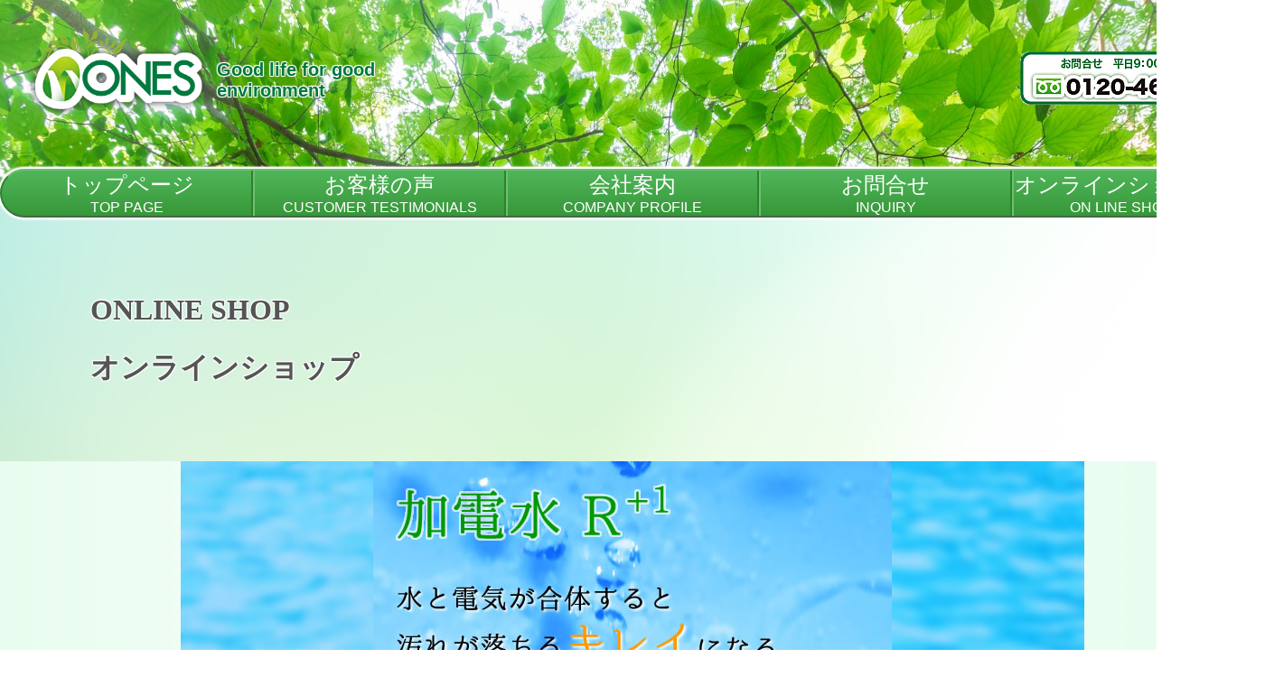

--- FILE ---
content_type: text/html; charset=UTF-8
request_url: http://ones-eco.com/add-power/
body_size: 2953
content:

<!DOCTYPE html>
<html lang="ja">
	<head>
		<meta charset="UTF-8" />
		<meta http-equiv="X-UA-Compatible" content="IE=edge">
		<meta name="viewport" content="width=device-width,initial-scale=1">
		<title>
			加電水 | 株式会社オーネス		</title>
		<link rel="icon" href="http://ones-eco.com/wp-content/themes/voteras_custom/favicon.ico" type="image/vnd.microsoft.icon">
		<meta name="description" content="暮らしと環境、より良い未来へ　私たちは新しいアイデアとチャレンジで省エネ･エコに取り組んでいる会社です。">
		<meta property="og:url" content="http://ones-eco.com/" />
		<meta property="og:title" content="株式会社オーネス - 業務用エアコンフィルター" />
		<meta property="og:type" content="website">
		<meta property="og:description" content="暮らしと環境、より良い未来へ　私たちは新しいアイデアとチャレンジで省エネ･エコに取り組んでいる会社です。" />
		<meta property="og:image" content="http://ones-eco.com/wp-content/themes/voteras_custom/assets/img/logo.png" />
		<meta name="twitter:card" content="summary_large_image" />
		<link rel="stylesheet" href="http://ones-eco.com/wp-content/themes/voteras_custom/style.css">
		<link rel="stylesheet" href="http://ones-eco.com/wp-content/themes/voteras_custom/assets/css/common.css?ver=0.0.7">
		<link rel="stylesheet" href="http://ones-eco.com/wp-content/themes/voteras_custom/assets/css/header.css?ver=0.0.7">
		<link rel="stylesheet" href="http://ones-eco.com/wp-content/themes/voteras_custom/assets/css/front-page.css?ver=0.0.7">
		<link rel="stylesheet" href="http://ones-eco.com/wp-content/themes/voteras_custom/assets/css/footer.css?ver=0.0.7">
		<link rel="stylesheet" href="http://ones-eco.com/wp-content/themes/voteras_custom/assets/css/singls/single-news.css?ver=0.0.7">
		<link rel="stylesheet" href="http://ones-eco.com/wp-content/themes/voteras_custom/assets/css/pages/page-news.css?ver=0.0.7">
		<link rel="stylesheet" href="http://ones-eco.com/wp-content/themes/voteras_custom/assets/css/pages/page-contact.css?ver=0.0.7">
		<link rel="stylesheet" href="http://ones-eco.com/wp-content/themes/voteras_custom/assets/css/pages/page-shopping.css?ver=0.0.7">
		<link rel="stylesheet" href="http://ones-eco.com/wp-content/themes/voteras_custom/assets/css/pages/page-service.css?ver=0.0.7">
		<link rel="stylesheet" href="http://ones-eco.com/wp-content/themes/voteras_custom/assets/css/pages/page-company.css?ver=0.0.7">
		<link rel="stylesheet" href="http://ones-eco.com/wp-content/plugins/contact-form-7/includes/css/styles.css?ver=0.0.7">
		<link rel="stylesheet" href="http://ones-eco.com/wp-content/plugins/contact-form-7/includes/css/styles-rtl.css?ver=0.0.7">
		<link href="https://fonts.googleapis.com/css?family=Ultra" rel="stylesheet">
		<link rel="stylesheet" href="http://ones-eco.com/wp-content/themes/voteras_custom/assets/css/woocommerce.css?ver=0.0.7">
						<link rel="stylesheet" href="http://ones-eco.com/wp-content/themes/voteras_custom/assets/css/pages/page-add_power.css?ver=0.0.7">
		<link rel="stylesheet" href="http://ones-eco.com/wp-content/themes/voteras_custom/assets/css/pages/page-renogreen.css?ver=0.0.7">
		<link rel="stylesheet" href="http://ones-eco.com/wp-content/themes/voteras_custom/assets/css/pages/page-tcp_coat.css?ver=0.0.7">
		<link rel="stylesheet" href="http://ones-eco.com/wp-content/themes/voteras_custom/assets/css/pages/page-rakucrean.css?ver=0.0.7">
		<link rel="stylesheet" href="http://ones-eco.com/wp-content/themes/voteras_custom/assets/css/pages/page-commercialcode.css?ver=0.0.7">
		<link rel="stylesheet" href="http://ones-eco.com/wp-content/themes/voteras_custom/assets/css/pages/page-natural.css?ver=0.0.7">
		<link rel="stylesheet" href="http://ones-eco.com/wp-content/themes/voteras_custom/assets/css/pages/page-jiamu_ba.css?ver=0.0.7">
	</head>
	<body>
	<!-- wrap -->
	<div class="wrap">
		<header class="header">
			<div class="pc_header PC">
				<div class="title_logo">
					<div class="main">
						<h1><a href="http://ones-eco.com/"><img class="logoimg" src="http://ones-eco.com/wp-content/themes/voteras_custom/assets/img/logo.png" alt="Title Logo" ></a></h1>
					</div>
					<div class="sub">
						<p>Good life for good environment</p>
					</div>
					<div class="contact">
						<img class="contactimg" src="http://ones-eco.com/wp-content/themes/voteras_custom/assets/img/phone-no.png">
					</div>
				</div>
				<div class="menu">
					<div class="left-end">
						<a class="menu_button" href="http://ones-eco.com/">
							<p class="menu_name">トップページ</p>
							<p class="menu_subname">TOP PAGE</p>
						</a>
					</div>
					<div>
						<a class="menu_button" href="http://ones-eco.com//service/">
							<p class="menu_name">お客様の声</p>
							<p class="menu_subname">CUSTOMER TESTIMONIALS</p>
						</a>
					</div>
					<div>
						<a class="menu_button" href="http://ones-eco.com//company/">
							<p class="menu_name">会社案内</p>
							<p class="menu_subname">COMPANY PROFILE</p>
						</a>
					</div>
					<div>
						<a class="menu_button" href="http://ones-eco.com//contact/">
							<p class="menu_name">お問合せ</p>
							<p class="menu_subname">INQUIRY</p>
						</a>
					</div>
					<div class="right-end">
						<a class="menu_button" href="http://ones-eco.com//shop/">
							<p class="menu_name">オンラインショッピング</p>
							<p class="menu_subname">ON LINE SHOPPING</p>
						</a>
					</div>
				</div>
			</div>
			<div class="sh_header SP">
				<div class="">
					<div class ="flex_container fixed">
						<div class="sh_title_logo_div">
							<a href="http://ones-eco.com/"><img class="sh_title_logo" src="http://ones-eco.com/wp-content/themes/voteras_custom/assets/img/logo.png" alt="Title Logo" ></a>
						</div>
						<div class="sh_title_span_div">
							<a class="menu-trigger" href="#!">
								<span></span>
								<span></span>
								<span></span>
							</a>
						</div>
					</div>
				</div>
				<div class="sp_menu">
					<div><a class="menu_button" href="http://ones-eco.com/">トップページ</a></div>
					<div><a class="menu_button" href="http://ones-eco.com//service/">お客様の声</a></div>
					<div><a class="menu_button" href="http://ones-eco.com//company/">会社案内</a></div>
					<div><a class="menu_button" href="http://ones-eco.com//contact/">お問合せ</a></div>
					<div><a class="menu_button" href="http://ones-eco.com//shop/">オンラインショッピング</a></div>
				</div>
			</div>
		</header>

<main class="add_power-page">
    <section class="MainVisual_section">
        <div class="MainVisual">
            <div class="main-text">
                <p>ONLINE SHOP<br>オンラインショップ</p>
            </div>
        </div>
    </section>
    <section class="main-section">
        <div class="main-container">
            <div class="image-container">
                <div class="img01"><img src="http://ones-eco.com/wp-content/themes/voteras_custom/assets/img/add_power_img01_20140417.jpg" alt="加電水R+1 メインビジュアル1"></div>
            </div>
            <div class="SubTitle_wrapper">
                <p class="SubTitle">加電水の特徴</p>
            </div>
            <div class="normal-txt">
                <p>加電水には、今までの洗剤に含まれている化学物質（界面活性剤や苛性ソーダなど）が一切含まれておりません。
                    <br>加電水の成分は水と炭酸ナトリウム。非石油系で、環境に優しい新しい洗浄液です。
                    <br>厨房で手荒れが気になる方にお勧めです！
                </p>
            </div>
            <div class="point-list">
                <div class="balloon-right-btm"><span>特徴</span><span>1</span></div>
                <p class="strong-txt">微生物分解に優れた洗剤です</p>
                <span class="point-txt">浸透力が高く、脂質やたんぱく質を分解し油分を浮かせて洗浄・除去します。</span>
            </div>
            <div class="point-list">
                <div class="balloon-right-btm"><span>特徴</span><span>2</span></div>
                <p class="strong-txt">防錆効果</p>
                <span class="point-txt">酸化還元電位が低く、活性酸素の働きを抑え酸化しにくくします。</span>
            </div>
            <div class="point-list">
                <div class="balloon-right-btm"><span>特徴</span><span>3</span></div>
                <p class="strong-txt">相乗効果</p>
                <span class="point-txt">消臭効果、除菌効果、職場環境改善効果など</span>
            </div>
            <div class="image-container">
                <div class="img02"><img src="http://ones-eco.com/wp-content/themes/voteras_custom/assets/img/add_power_img02.gif" alt="加電水R+1 メインビジュアル2"></div>
            </div>

            <div class="SubTitle_wrapper">
                <p class="SubTitle">加電水　使用方法</p>
            </div>
            <div class="normal-txt">
                <p>加電水には、今までの洗剤に含まれている化学物質（界面活性剤や苛性ソーダなど）が一切含まれておりません。
                    <br>加電水の成分は水と炭酸ナトリウム。非石油系で、環境に優しい新しい洗浄液です。
                    <br>厨房で手荒れが気になる方にお勧めです！
                </p>
            </div>
            <div class="image-container">
                <div class="img03"><img src="http://ones-eco.com/wp-content/themes/voteras_custom/assets/img/add_power_img03.jpg" alt="加電水R+1 メインビジュアル3"></div>
            </div>
            <div class="SubTitle_wrapper">
                <p class="SubTitle">エアコンフィルターで簡単お掃除</p>
            </div>
            <div>
                <p class="normal-txt">
                    もっと楽にエアコン掃除をしたいとお考えなら、エアコンフィルターの使用がおすすめです。フィルターが花粉やゴミなどを吸着してくれるので、エアコン内部の掃除が楽になります。また、当社が販売しているエアコンフィルターは業務用エアコンにピッタリのサイズとなっており、グリル内側にセットするだけですので交換が簡単に行えます。低価格で人気のエアコンフィルターをお探しの際は、是非当社の通販サイトをご利用ください。
                </p>
            </div>

            <div class="shop-link">
                <a href="http://ones-eco.com/shop/"><img src="http://ones-eco.com/wp-content/themes/voteras_custom/assets/img/top_baner_shop.gif" alt="ショップページリンク"></a>
            </div>
        </div>
    </section>

</main>

<footer class="footer">
	<div class="menu">
		<div><a class="menu_button menu_button_margin" href="http://ones-eco.com/">ホーム</a></div>
		<div><a class="menu_button menu_button_margin" href="http://ones-eco.com//service/">お客様の声</a></div>
		<div><a class="menu_button menu_button_margin" href="http://ones-eco.com//company/">会社案内</a></div>
		<div><a class="menu_button menu_button_margin" href="http://ones-eco.com//contact/">お問合せ</a></div>
		<div><a class="menu_button menu_button_margin" href="http://ones-eco.com//commercialcode/">特商法に基づく表記</a></div>
		<div><a class="menu_button" href="http://ones-eco.com//shop/">オンラインショップ</a></div>
	</div>
	<div class="address">
		<p>株式会社オーネス</p>
		<p>〒852-8142　長崎県長崎市三ツ山町114-4</p>
	</div>
	<div class="copyright">
		<p><small>Copyright© ONES All Rights Reserved.</small></p>
	</div>
</footer>
</div>
<!-- /wrap -->
<!-- jQuery -->
<script src="https://ajax.googleapis.com/ajax/libs/jquery/3.3.1/jquery.min.js"></script>
<script type="text/javascript" src="http://ones-eco.com/wp-content/themes/voteras_custom/assets/js/common.js?ver=0.0.1"></script>
</body>
</html>


--- FILE ---
content_type: text/css
request_url: http://ones-eco.com/wp-content/themes/voteras_custom/style.css
body_size: 148
content:
/*
Theme Name: VoterasCustom_ones-eco.com
Theme URI: http://voteras.co.jp/
Description: Voteras株式会社
Version: 0.1
Author: Voteras Kagawa
Author URI: http://voteras.co.jp/
*/


--- FILE ---
content_type: text/css
request_url: http://ones-eco.com/wp-content/themes/voteras_custom/assets/css/common.css?ver=0.0.7
body_size: 694
content:
body{
  width: 100%;
  margin: 0;
  /* background: url("../img/background.jpg");
  background-size: cover; */
  /* background: #E8FDEF; */
  background: linear-gradient(90deg, #E8FDEF, #FFF, #E8FDEF);
  color:#000;
  font-family: -apple-system, BlinkMacSystemFont, "游ゴシック体", YuGothic, "Yu Gothic M", "游ゴシック Medium", "Yu Gothic Medium", "ヒラギノ角ゴ ProN W3", "Hiragino Kaku Gothic ProN W3", HiraKakuProN-W3, "ヒラギノ角ゴ ProN", "Hiragino Kaku Gothic ProN", "ヒラギノ角ゴ Pro", "Hiragino Kaku Gothic Pro", "メイリオ", Meiryo, Osaka, "ＭＳ Ｐゴシック", "MS PGothic", "Helvetica Neue", HelveticaNeue, Helvetica, Arial, "Segoe UI", sans-serif, "Apple Color Emoji", "Segoe UI Emoji", "Segoe UI Symbol", "Noto Color Emoji";
  font-size: 1em;
}
@font-face { font-family: "Yu Gothic M"; src: local("Yu Gothic Medium"); }
@font-face { font-family: "Yu Gothic M"; src: local("Yu Gothic Bold"); font-weight: bold; }

.wrap {
	overflow: hidden;
  /* min-width: 1600px; */
  min-width: 1400px;
}@media screen and (max-width: 768px){
  .wrap {
    width: 100%;
    min-width: auto;
}}

/* PCのみで表示したい場合class="PC"を指定
SPのみで表示したい場合class="SP"を指定 */
.PC{display: block;}
.SP{display: none;}
@media screen and (max-width: 768px) {
  .PC{display: none;}
  .SP{display: block;}
}


--- FILE ---
content_type: text/css
request_url: http://ones-eco.com/wp-content/themes/voteras_custom/assets/css/header.css?ver=0.0.7
body_size: 1398
content:
.header{
  background: url("../img/header-background.jpg");
  background-size: cover;
}

.header .title_logo{
    text-align: left;
    display: flex;
    padding: 20px 0 0 20px;
}
.header .title_logo h1{
    margin: 10px;
}

.header .title_logo .logoimg{
    width: 200px;
    height: auto;
}
.header .title_logo p{
  margin: auto 20px;
  font-size: 20px;
  font-weight: bold;
  color: #00783E;
  text-shadow: 1px 1px 1px #FFF,-1px 1px 1px #FFF,1px -1px 1px #FFF,-1px -1px 1px #FFF;
}
.header .title_logo .main{
  min-width: 200px;
  margin: auto;
}
.header .title_logo .sub{
  min-width: 330px;
  text-align: left;
  margin: auto;
}
.header .title_logo .contact{
  width: 100%;
  text-align: right;
  margin: auto 20px;;
}
.header .title_logo .contactimg{
  width: 251px;
  height: 59px;
}

.header .menu{
    display: flex;
    border-style: outset;
    border-color: #71BC75 #74BE79 #74BE79 #298528;
    border-width: 2px;
    border-radius: 50px;
    background: linear-gradient(#50B65A, #379739);
    box-shadow: 2px 2px 2px #FFF,-2px 2px 2px #FFF,2px -2px 2px #FFF,-2px -2px 2px #FFF;
    position: relative;
    top: 30px;
}
.header .menu div{
  width:100%;
  text-align: center;
  padding: 0;
  margin: auto;
  border-left: 2px solid #71BC75;
  border-right: 2px solid #298528;
}
.header .menu .left-end{
  border-left:none;
}
.header .menu .right-end{
  border-right:none;
}
.header .menu_button{
  text-align: center;
  text-decoration: none;
  color: #FFF;
  border: 0;
  padding: 0;
}
.header .menu_button:hover{
  color: #000;
}
.header .menu_name{
  font-size: 1.5em;
  margin: 0;
  padding: 0;
}
.header .menu_subname{
  font-size: 1em;
  margin: 0;
  padding: 0;
}

@media screen and (max-width: 767px) {

  .header .flex_container{
    display:flex;
    flex-wrap:wrap; /* 折り返し設定 */
    flex-direction:row; /* 要素の進む方向 */
    align-content:space-around; /* 要素の上下配置（均等配置）  */
    margin: 0 auto;
    /*height: 300px;*/
    width: 100%;
  }

  .header .fixed{
    margin: 0;
    position:fixed;
    background: url("../img/header-background.jpg");
    background-size: cover;  
    z-index: 9999;
  }
  
  .header .sh_title_logo {
    width: 150px;
    height: auto;
    margin: auto;
    object-fit: cover;    
  }

  .header .sh_title_logo_div{
    margin: 0;
    width: 200px;
    text-align: left;
    height: 82px;
    z-index: 9999;
  }

  .header .sh_title_span_div{
    margin: 0;
    width: calc(100% - 200px);
    text-align: right;
    z-index: 9999;
  }


/* ハンバーガー */
  .menu-trigger,
  .menu-trigger span {
    display: inline-block;
    transition: all .4s;
    box-sizing: border-box;
  }
  .menu-trigger {
    position: relative;
    width: 40px;
    height: 30px;
    margin: 25px 25px 0 0;
  }
  .menu-trigger span {
    position: absolute;
    left: 0;
    width: 100%;
    height: 2px;
    background-color: #fff;
    border-radius: 2px;
  } 
  .header .menu-trigger span:nth-of-type(1) {
    top: 0;
  }
  .header .menu-trigger span:nth-of-type(2) {
    top: 15px;
  }
  .header .menu-trigger span:nth-of-type(3) {
    bottom: 0;
  }
  
  .header .menu-trigger.active span:nth-of-type(1) {
    -webkit-transform: translateY(9px) rotate(-315deg);
    transform: translateY(9px) rotate(-315deg);
  }
  .header .menu-trigger.active span:nth-of-type(2) {
    opacity: 0;
  }
  .header .menu-trigger.active span:nth-of-type(3) {
    -webkit-transform: translateY(-20px) rotate(315deg);
    transform: translateY(-20px) rotate(315deg);
  }
 
  .header .sp_menu{
    left:100vw;
    padding-top: 20%;
    text-align: center;
    letter-spacing: 13px;
    line-height: 40px;
    font-size: 20px;
    position: fixed;
    background-color: rgba(238, 238, 238, 0.9);;
    width: 100vw;
    height: calc(100vh + 82px);
    z-index: 10;
    transition: 1s;
    -webkit-transition: 1s;
/*    background: url("../img/header-background.jpg");
    background-size: cover; */
    top:82px;
  }
  
  .header .menu_button{
    text-align: center;
    text-decoration: none;
    color: #000;
    font-size: 16px;
    font-weight: 800;  
  }

  .header .menu_button {
    position: relative;
    display: inline-block;
    text-decoration: none;
    margin: 5%;
  }
  .header .menu_button::after {
    position: absolute;
    bottom: -4px;
    left: 0;
    content: '';
    width: 100%;
    height: 2px;
    background: #fff;
    transform: scale(0, 1);
    transform-origin: center top;
    transition: transform .3s;
  }

/* ハンバーガー */  
}

--- FILE ---
content_type: text/css
request_url: http://ones-eco.com/wp-content/themes/voteras_custom/assets/css/front-page.css?ver=0.0.7
body_size: 1473
content:
.front-page .MainVisual{
  background: url("../img/main_visual.jpg");
  width: 100%;
  height: 62vh;
  background-size: cover;
}

@media screen and (max-width: 767px) {
  .front-page .MainVisual{
    height: 55vh;
  }
}

.front-page .main-text{
  padding: 100px 0 0 100px;
}

@media screen and (max-width: 767px) {
  .front-page .main-text{
    padding: 90px 0 0 10px;
  }
}

.front-page .main-text h3{
  margin: 0;
  text-align: left;
  font-size: 4em;
  color:#009800;
  font-family: serif;
  text-shadow: 1px 1px 1px #FFF,-1px 1px 1px #FFF,1px -1px 1px #FFF,-1px -1px 1px #FFF;
}

@media screen and (max-width: 767px) {
  .front-page .main-text h3{
    font-size: 11vw;
  }
}

.front-page .first-text, .front-page .second-text{
  text-align: left;
  font-weight: bold;
  color:#555;
  font-family:"ヒラギノ丸ゴ Pro W4","ヒラギノ丸ゴ Pro","Hiragino Maru Gothic Pro","ヒラギノ角ゴ Pro W3","Hiragino Kaku Gothic Pro","HG丸ｺﾞｼｯｸM-PRO","HGMaruGothicMPRO";
}
.front-page .first-text{
  font-size: 1.8em;
}
.front-page .second-text{
  font-size: 2em;
}

@media screen and (max-width: 767px) {
  .front-page .first-text{
    font-size: 4.4vw;
  }
  .front-page .second-text{
    font-size: 4.4vw;
  }
}

.front-page .overlay-wrapper{
  position: relative;
  left: 50%;
  opacity: 1;
  bottom: 7vh;
}
.front-page .overlay-text{
  margin: 0;
  font-size: 3.8em;
  font-family: 'Ultra', serif;
  color: rgb(100, 255, 100, 0.4);
  background: -webkit-linear-gradient(0deg, rgb(255, 255, 255, 0.7), rgb(100, 255, 100, 0.4), rgb(255, 255, 255, 0.7));
  -webkit-background-clip: text;
  -webkit-text-fill-color: transparent;
}

@media screen and (max-width: 767px) {
  .front-page .overlay-wrapper{
    position: relative;
    top: -55%;
    left: 10px;
  }
  .front-page .overlay-text{
    font-size: 11.5vw;
    -webkit-text-fill-color: #009800;;
  }
}

.front-page .main-container{
  margin: auto;
  width: 80%;
  min-width:1440px;
  display: flex;
  flex-wrap: wrap;
  align-items: flex-start;
}

.front-page .main_left-container{
  margin: 0 50px;
  width: 600px;
  display: flex;
  flex-wrap: wrap;
  align-items: flex-start;
}

.front-page .order1 {
  order: 1;
}
.front-page .order2 {
  order: 2;
}

@media screen and (max-width: 767px) {
  .front-page .order1 {
    order: 2;
  }
  .front-page .order2 {
    order: 1;
  }
}

@media screen and (max-width: 767px) {
  .front-page .main-container{
    width: 90%;
    min-width:0px;
  }
}

.item-btn {
  align-self: flex-end;
}

.front-page .main-contents{
  width: 650px;
  border: 1px solid #DDD;
  border-radius: 10px;
  background: linear-gradient(#FFF, #EEE);
  margin: 20px auto;
}

.front-page .main-air_contents{
  width: 700px;
  border: 1px solid #DDD;
  border-radius: 10px;
  background: linear-gradient(#FFF, #EEE);
  margin: 20px auto;
  margin-top: 0 !important;;
}

@media screen and (max-width: 767px) {
  .front-page .main-contents{
    width: 100%;
  }

  .front-page .news_margin_top{
    margin-top: 0 !important;
  }

  .front-page .main_left-container{
    width: 100%;
    margin: 0;
  }
}

.front-page .SubTitle_wrapper{
  background: url("../img/header_panel.jpg");
  background-size: 700px auto;
  width: 650px;
  height: 147px;
  border: 1px solid #DDD;
  border-radius: 10px;
  margin: auto;
}

@media screen and (max-width: 767px) {
  .front-page .SubTitle_wrapper{
    width: 100%;
    height: 70px;
  }
}

.front-page .SubTitle{
  font-size: 1.4em;
  font-family:"ヒラギノ丸ゴ Pro W4","ヒラギノ丸ゴ Pro","Hiragino Maru Gothic Pro","ヒラギノ角ゴ Pro W3","Hiragino Kaku Gothic Pro","HG丸ｺﾞｼｯｸM-PRO","HGMaruGothicMPRO";
  margin: 0;
  position: relative;
  top:50%;
  left:10px;
  transform: translate(0, -50%);
  z-index: 0;
  margin-left: 10px;
}

@media screen and (max-width: 767px) {
  .front-page .SubTitle{
    font-size: 1em;
  }
}

.front-page .text-air{
  text-align: left;
  margin: 10px;
}




.front-page .text-main{
  font-size: 1.7em;
  margin: 0;
  padding: 10px 35px;
  text-align: left;
}
.front-page .text-sub{
  margin: 0;
  padding: 10px 35px;
  text-align: left;
  font-size: 1.2em;
}
.front-page .text-green{
  color: green;
  font-weight: 800;  
}
.front-page .bunner{
    text-align: center;
}

@media screen and (max-width: 767px) {
  .front-page .bunner img{
    width: 100%;
    height: auto;
    object-fit: cover;
  }
}

.front-page .post{
  border: 1px solid #DDD;
  border-radius: 10px;
  text-align: center;
  padding: 0;
  display: flex;
}
.front-page .post a{
  text-decoration: none;
  display: flex;
  width: 100%;
}
.front-page .NewsDate{
  margin: 1em;
  color: #5f84f2;
}
.front-page .NewsTitle{
  margin: auto 10px;
  color: #444;
}

@media screen and (max-width: 767px) {
  .front-page .NewsDate{
    font-size: 4vw;
  }
  .front-page .NewsTitle{
    font-size: 4vw;
  }
}

.front-page .service a{
  margin: auto;
}
/*
.front-page .LinkArea{
  display: flex;
  flex-wrap: wrap;
  max-width: 1240px;
  margin: auto;
}
.front-page .LinkArea div{
  width: 600px;
  height: auto;
  margin: 40px auto;
  text-align: center;
  border: 1px solid #AAA;
  border-radius: 50px 50px 0 0;
}
.front-page .LinkArea a{
  text-decoration: none;
}
.front-page .LinkArea p{
  margin: 0;
  padding: 20px 0;
  font-size: 2em;
  color:#000;
  font-weight: bold;
}
.front-page .LinkArea img{
  width: 600px;
  height: auto;
  vertical-align: bottom;
}
.front-page .Access p{
  text-align: center;
  margin: 0;
}
.front-page .Access .address{
  font-size: 1em;
}
.front-page .Access iframe{
  vertical-align: bottom;
  border: 1px solid #AAA;
}
.front-page .Access div{
  margin: 20px auto;
  padding: 0 10px 10px 10px;
  width: 1200px;
  border: 1px solid #AAA; 
}
*/

--- FILE ---
content_type: text/css
request_url: http://ones-eco.com/wp-content/themes/voteras_custom/assets/css/footer.css?ver=0.0.7
body_size: 584
content:
.footer{
  background: url("../img/footer-background.jpg");
  background-size: cover;
  padding: 10px;
}
.footer .menu{
  display: flex;
  flex-wrap:wrap; /* 折り返し設定 */
  flex-direction:row; /* 要素の進む方向 */
  align-content:space-around; /* 要素の上下配置（均等配置）  */
  margin: auto;
  justify-content: center;
  align-items: center;
}
.footer .menu div{
  margin: 0 20px;
}
.footer a{
  text-decoration: none;
  color: #006600;
  font-weight: bold;
  text-shadow: 1px 1px 1px #FFF,-1px 1px 1px #FFF,1px -1px 1px #FFF,-1px -1px 1px #FFF;
}
.footer a:hover{
  color: #02af02;
}
.footer .address{
  padding: 20px;
  background: rgb(255, 255, 255, 0.8);
  border-radius: 10px;
  width: 600px;
  margin: 20px auto;
}
.footer .address p{
  margin: 0;
  text-align: left;
}
.footer .copyright p{
  margin: 0;
  color: #000;
  text-align: center;
  text-shadow: 1px 1px 1px #FFF,-1px 1px 1px #FFF,1px -1px 1px #FFF,-1px -1px 1px #FFF;
}

@media screen and (max-width: 767px) {
  .footer .menu div{
    width: 100%;
    text-align: center;
  }  

  .footer .menu_button{
    font-size: 18px;
  }

  .footer .address{
    width: calc(100% - 40px);
  }
  
}



--- FILE ---
content_type: text/css
request_url: http://ones-eco.com/wp-content/themes/voteras_custom/assets/css/singls/single-news.css?ver=0.0.7
body_size: 386
content:
.single-news{
  width:100%;
  min-height: 74.6vh;
}
.single-news .news{
  width: 800px;
  margin: 20px auto;
}
.single-news .data{
  min-height: 60vh;
}
.single-news a{
  text-decoration: none;
  color: #000;
}
.single-news .wp-block-image{
  margin: 0;
}
.single-news .wp-block-image img{
  width: 100%;
  height: auto;
  vertical-align: bottom;
}
.single-news .wp-block-gallery{
  margin: 0;
  padding: 0;
  list-style: none;
  display: flex;
  flex-wrap: wrap;
}
.single-news .blocks-gallery-item{
  width: 33.3%;
  margin: auto;
}
.single-news .blocks-gallery-item figure{
  margin: 0;
}
.single-news .blocks-gallery-item img{
  width: 100%;
  height: auto;
  vertical-align: bottom;
}

.single-news .preview{
  display: flex;
  align-items: center;
  justify-content: center;
}
.single-news .preview_button{
  margin: 10px;
  border: 1px solid #999;
  border-radius: 5px;
}
.single-news .preview_button:hover{
  background: #DDD;
}

.single-news .preview_button a{
  margin: 5px 10px;
}


--- FILE ---
content_type: text/css
request_url: http://ones-eco.com/wp-content/themes/voteras_custom/assets/css/pages/page-news.css?ver=0.0.7
body_size: 317
content:
.page-news .news{
  margin: 20px auto;
  width: 1280px;
  padding: 20px;
  border: 1px solid #444;
}
.page-news h3{
  margin: 0 0 20px 0;
  text-align: center;
  font-size: 2em;
}
.page-news .news_box{
  display: flex;
  flex-wrap: wrap;
}
.page-news .news_contents{
  width: 600px;
  height: 220px;
  border: 1px solid #444;
  margin: 5px auto;
  padding: 5px;
}
.page-news .news_contents a{
  text-decoration: none;
  color: #000;
}
.page-news .news_date{
  font-size: 0.8em;
  margin: 5px auto;
}
.page-news .news_excerpt{
  display: flex;
  align-items: center;
  justify-content: center;
}
.page-news .news_sentence{
  display: block;
  padding: 10px;
  width: 70%;
}
.page-news .news_sentence h4{
  margin: 10px 0;
}


--- FILE ---
content_type: text/css
request_url: http://ones-eco.com/wp-content/themes/voteras_custom/assets/css/pages/page-contact.css?ver=0.0.7
body_size: 1409
content:
.page-contact .MainVisual_wrapper{
  margin: 0 auto;
  width: 100%;
  display: flex;
  flex-wrap: wrap;
  align-items: flex-start;
}

.page-contact .MainVisual{
  margin: 0 auto;
  width: 100%; 
  height: 300px;
  background: url("../../img/contact.jpg");
  background-position: 50% 15%;    
  background-size: cover;
}

@media screen and (max-width: 767px) {
  .page-contact .MainVisual{
    height: 25vh;
  }
}

.page-contact .main-text{
  padding: 100px 0 0 100px;
}

@media screen and (max-width: 767px) {
  .page-contact .main-text{
    padding: 85px 0 0 0px;
  }
}

.page-contact .main-text p{
  margin: 0;
  text-align: left;
  font-size: 2em;
  color:#555;
  font-family:"ヒラギノ丸ゴ Pro W4","ヒラギノ丸ゴ Pro","Hiragino Maru Gothic Pro","ヒラギノ角ゴ Pro W3","Hiragino Kaku Gothic Pro","HG丸ｺﾞｼｯｸM-PRO","HGMaruGothicMPRO";
  text-shadow: 1px 1px 1px #FFF,-1px 1px 1px #FFF,1px -1px 1px #FFF,-1px -1px 1px #FFF;
  line-height: 2.0em;
  font-weight: bold;
}

@media screen and (max-width: 767px) {
  .page-contact .main-text p{
      font-size: 4vw;
    }      
}

/* box */

.page-contact .main-container{
  margin: auto;
  width: 80%;
  display: flex;
  flex-wrap: wrap;
  align-items: flex-start;  
}

@media screen and (max-width: 767px) {
  .page-contact .main-container{
    width: 90%;
    min-width:0px;
  }
}

.page-contact .SubTitle_wrapper{
  background: url("../../img/header_panel.jpg");
  background-size: 100% auto;
  width: 100%;
  height: 147px;
  border: 1px solid #DDD;
  border-radius: 10px;
  margin: auto;
}

@media screen and (max-width: 767px) {
  .page-contact .SubTitle_wrapper{
    width: 100%;
    height: 70px;
  }
}

.page-contact .main-contents{
  width: 100%;
  border: 1px solid #DDD;
  border-radius: 10px;
  background: linear-gradient(#FFF, #EEE);
  margin: 20px auto;
}

.page-contact .SubTitle{
  font-size: 1.4em;
  font-family:"ヒラギノ丸ゴ Pro W4","ヒラギノ丸ゴ Pro","Hiragino Maru Gothic Pro","ヒラギノ角ゴ Pro W3","Hiragino Kaku Gothic Pro","HG丸ｺﾞｼｯｸM-PRO","HGMaruGothicMPRO";
  margin: 0;
  position: relative;
  top:50%;
  left:10px;
  transform: translate(0, -50%);
  z-index: 0;
  margin-left: 50px;
}

@media screen and (max-width: 767px) {
  .page-contact .SubTitle{
    font-size: 1em;
  }
}

/* 注意文章 */
.page-contact .notediv{
  width: 100%;
  margin: 0 auto;
  text-align: center;
}

.page-contact .notediv p{
  font-size: 0.8em;
}

.page-contact .notediv .red{
  color: red;
}

@media screen and (max-width: 767px) {
  .page-contact .notediv{
    width: 90%;
    text-align: left;
  }  

  .page-contact .notediv p{
    font-size: 2.8vw;
  }
  
}

/* プラグイン */

.page-contact h1{
  text-align: center;
}
.page-contact .sentence{
  width: 1000px;
  margin: auto;
}
/* Contact From 7 */
.page-contact .form{
  width: calc(100% - 40px);
  margin: 0 auto;
  padding: 20px;
  text-align: left;
  border-style: none;
  border-radius: 10px;
}


.page-contact input[type="text"],
.page-contact input[type="tel"],
.page-contact input[type="email"],
.page-contact textarea {
  width: 90%;
  padding: 0.5em;
  font-size: 1.5em; 
}

@media screen and (max-width: 767px) {
  .page-contact input[type="text"],
  .page-contact input[type="tel"],
  .page-contact input[type="email"],
  .page-contact textarea {
    font-size: 4vw; 
  }
}

.page-contact .flex_container{
  display:flex;
  flex-wrap:wrap; /* 折り返し設定 */
  flex-direction:row; /* 要素の進む方向 */
  align-content:space-around; /* 要素の上下配置（均等配置）  */
  margin: 0;
  padding: 0;
  width: 100%;
}

.page-contact .flex_container .lablediv{
  width: 25%;
  margin-left: 20px;
  height: 40px;
}

.page-contact .flex_container .lablediv .labletext{
  margin: 0;
  padding: 0;
  width: 100%;
  font-size: 1.4em;
  font-family: serif ;
  color:#009800;
}

@media screen and (max-width: 767px) {
  .page-contact .flex_container .lablediv{
      width: 100%;
      margin-left: 10px;
      height: 40px;
    }

    .page-contact .flex_container .lablediv .labletext{
      margin: 0;
      padding: 0;
      width: 100%;
      font-size: 4vw;
      font-family: serif ;
      color:#009800;
    }    
}

.page-contact .flex_container .lablediv .labletextsp{
  color:red;
}

.page-contact .flex_container .textdiv{
  width: 70%;
  height: 80px;
}

.page-contact .flex_container .areadiv{
  width: 70.5%;
  height: 300px;
}

@media screen and (max-width: 767px) {
  .page-contact .flex_container .textdiv{
    width: 90%;
    height: 40px;
  }  

  .page-contact .flex_container .areadiv{
    width: 90%;
    height: 200px;
  }  
}

.page-contact input[type="submit"]{
  position: relative;
  left: 50%;
  transform: translate(-50%);
  width: 200px;
  margin: auto;
  background: #009800;
  color: #FFF;
  font-size: 1em;
  padding: 10px;
  border: 0.5px solid #009800;
}
.page-contact input[type="submit"]:hover{
  border: 0.5px solid #FFF;
}

.wpcf7-not-valid-tip{
  direction:ltr!important;;  
}

--- FILE ---
content_type: text/css
request_url: http://ones-eco.com/wp-content/themes/voteras_custom/assets/css/pages/page-shopping.css?ver=0.0.7
body_size: 28
content:
.page-shopping .hoge{

}


--- FILE ---
content_type: text/css
request_url: http://ones-eco.com/wp-content/themes/voteras_custom/assets/css/pages/page-service.css?ver=0.0.7
body_size: 1194
content:
.service-page .MainVisual_wrapper{
    margin: 0 auto;
    width: 100%;
    display: flex;
    flex-wrap: wrap;
    align-items: flex-start;
}

.service-page .MainVisual{
    margin: 0 auto;
    width: 100%; 
    height: 700px;
    background-size: cover;
    background: url("../../img/service_Top.jpg");
    background-position: 50% 85%;    
}

@media screen and (max-width: 767px) {
    .service-page .MainVisual{
      height: 55vh;
    }
  }
  
.service-page .main-text{
    padding: 100px 0 0 100px;
}
  
  @media screen and (max-width: 767px) {
    .service-page .main-text{
      padding: 85px 0 0 0px;
    }
  }
  
  .service-page .main-text h3{
    margin: 0;
    text-align: left;
    font-size: 4em;
    color:#009800;
    font-family: serif;
    text-shadow: 1px 1px 1px #FFF,-1px 1px 1px #FFF,1px -1px 1px #FFF,-1px -1px 1px #FFF;
  }
  
  .service-page .main-text p{
    margin: 0;
    text-align: left;
    font-size: 2em;
    color:#555;
    font-family:"ヒラギノ丸ゴ Pro W4","ヒラギノ丸ゴ Pro","Hiragino Maru Gothic Pro","ヒラギノ角ゴ Pro W3","Hiragino Kaku Gothic Pro","HG丸ｺﾞｼｯｸM-PRO","HGMaruGothicMPRO";
    text-shadow: 1px 1px 1px #FFF,-1px 1px 1px #FFF,1px -1px 1px #FFF,-1px -1px 1px #FFF;
    line-height: 2.0em;
    font-weight: bold;
  }
  
  @media screen and (max-width: 767px) {
    .service-page .main-text h3{
      font-size: 7.5vw;
    }
    .service-page .main-text p{
        font-size: 4vw;
      }      
  }


  .service-page .main-container{
    margin: auto;
    width: 80%;
  }

  @media screen and (max-width: 767px) {
    .service-page .main-container{
      width: 90%;
    }
  }
    
  .service-page .main-contents{
    width: 100%;
    border: 1px solid #DDD;
    border-radius: 10px;
    background: linear-gradient(#FFF, #EEE);
    margin: 20px auto;
  }
  
  .service-page .SubTitle_wrapper{
    background: url("../../img/header_panel.jpg");
    background-size: 100% auto;
    width: 100%;
    height: 147px;
    border: 1px solid #DDD;
    border-radius: 10px;
    margin: auto;
  }
  
  @media screen and (max-width: 767px) {
    .service-page .SubTitle_wrapper{
      width: 100%;
      height: 70px;
    }
  }

  .service-page .SubTitle{
    font-size: 1.4em;
    font-family:"ヒラギノ丸ゴ Pro W4","ヒラギノ丸ゴ Pro","Hiragino Maru Gothic Pro","ヒラギノ角ゴ Pro W3","Hiragino Kaku Gothic Pro","HG丸ｺﾞｼｯｸM-PRO","HGMaruGothicMPRO";
    margin: 0;
    position: relative;
    top:50%;
    left:10px;
    transform: translate(0, -50%);
    z-index: 0;
    margin-left: 50px;
  }
  
  @media screen and (max-width: 767px) {
    .service-page .SubTitle{
      font-size: 1em;
    }
  }
  
  .service-page .flex_container{
    display:flex;
    flex-wrap:wrap; /* 折り返し設定 */
    flex-direction:row; /* 要素の進む方向 */
    align-content:space-around; /* 要素の上下配置（均等配置）  */
    margin: 0;
    padding: 0;
  }
  
  .service-page .sub-contents{
    width: calc(50% - 20px);   
    margin-top: 20px;
    margin-bottom: 20px;
  }

  .service-page .sub-contents{
    width: 50%;   
  }

  @media screen and (max-width: 767px) {
    .service-page .sub-contents{
        width: 100%;   
        margin-top: 0;
      }
    }
  
  .service-page .sub-contents p{
    padding-left: 20px;
    padding-right: 20px;
    font-size: 1.4em;
    margin: 0 auto;
    margin-left: 20px;
  }

  @media screen and (max-width: 767px) {
    .service-page .sub-contents p{
        padding-left: 20px;
        padding-right: 20px;
        font-size: 5vw;
        margin: 0 auto;
      }          
  }  

  .service-page .sub-contents-margin-left{
    margin-left: 20px;
  }

  .service-page .sub-contents-margin-right{
    margin-right: 20px;
  }

  @media screen and (max-width: 767px) {

    .service-page .sub-contents-margin-left{
        margin-left: 0;
      }
    
      .service-page .sub-contents-margin-right{
        margin-right: 0;
      }
  }

  .service-page .sub-contents_img1{
    background-position: 50% 50%;    
    background: url("../../img/coming-soon.png");
    background-size: contain;
    width: 100%;   
    height: 500px; 
  }

  @media screen and (max-width: 767px) {
    .service-page .sub-contents_img1{
        background-position: 50% 50%;    
        background: url("../../img/coming-soon.png");
        background-size: contain;
        width: 100%;   
        height: 0; 
        padding-top: 72%;
      }
}





--- FILE ---
content_type: text/css
request_url: http://ones-eco.com/wp-content/themes/voteras_custom/assets/css/pages/page-company.css?ver=0.0.7
body_size: 1194
content:
.page-company .MainVisual_wrapper{
    margin: 0 auto;
    width: 100%;
    display: flex;
    flex-wrap: wrap;
    align-items: flex-start;
}

.page-company .MainVisual{
    margin: 0 auto;
    width: 100%; 
    height: 700px;
    background: url("../../img/company.jpg");
    background-position: 50% 15%;    
    background-size: cover;
}

@media screen and (max-width: 767px) {
    .page-company .MainVisual{
      height: 55vh;
    }
  }
  
.page-company .main-text{
    padding: 100px 0 0 100px;
}
  
  @media screen and (max-width: 767px) {
    .page-company .main-text{
      padding: 85px 0 0 0px;
    }
  }
  
  .page-company .main-text h2{
    margin: 0;
    text-align: left;
    font-size: 4em;
    color:#009800;
    font-family: serif;
    text-shadow: 1px 1px 1px #FFF,-1px 1px 1px #FFF,1px -1px 1px #FFF,-1px -1px 1px #FFF;
  }

  .page-company .main-text h3{
    margin: 0;
    text-align: left;
    font-size: 3em;
    color:#009800;
    font-family: serif;
    text-shadow: 1px 1px 1px #FFF,-1px 1px 1px #FFF,1px -1px 1px #FFF,-1px -1px 1px #FFF;
  }

  .page-company .main-text p{
    margin: 0;
    text-align: left;
    font-size: 2em;
    color:#555;
    font-family:"ヒラギノ丸ゴ Pro W4","ヒラギノ丸ゴ Pro","Hiragino Maru Gothic Pro","ヒラギノ角ゴ Pro W3","Hiragino Kaku Gothic Pro","HG丸ｺﾞｼｯｸM-PRO","HGMaruGothicMPRO";
    text-shadow: 1px 1px 1px #FFF,-1px 1px 1px #FFF,1px -1px 1px #FFF,-1px -1px 1px #FFF;
    line-height: 2.0em;
    font-weight: bold;
  }
  
  @media screen and (max-width: 767px) {
    .page-company .main-text h2{
      font-size: 7.5vw;
    }

    .page-company .main-text h3{
        font-size: 5vw;
    }

    .page-company .main-text p{
        font-size: 4vw;
      }      
  }

  /* BOX */

  .page-company .main-container{
    margin: auto;
    width: 80%;
    min-width: 1330px;
    display: flex;
    flex-wrap: wrap;
    align-items: flex-start;  
  }

  @media screen and (max-width: 767px) {
    .page-company .main-container{
      width: 90%;
      min-width:0px;
    }
  }

  .page-company .SubTitle_wrapper{
    background: url("../../img/header_panel.jpg");
    background-size: 100% auto;
    width: 100%;
    height: 147px;
    border: 1px solid #DDD;
    border-radius: 10px;
    margin: auto;
  }
  
  @media screen and (max-width: 767px) {
    .page-company .SubTitle_wrapper{
      width: 100%;
      height: 70px;
    }
  }

  .page-company .main-contents{
    width: 100%;
    border: 1px solid #DDD;
    border-radius: 10px;
    background: linear-gradient(#FFF, #EEE);
    margin: 20px auto;
    padding-bottom: 20px;
  }

  .page-company .SubTitle{
    font-size: 1.4em;
    font-family:"ヒラギノ丸ゴ Pro W4","ヒラギノ丸ゴ Pro","Hiragino Maru Gothic Pro","ヒラギノ角ゴ Pro W3","Hiragino Kaku Gothic Pro","HG丸ｺﾞｼｯｸM-PRO","HGMaruGothicMPRO";
    margin: 0;
    position: relative;
    top:50%;
    left:10px;
    transform: translate(0, -50%);
    z-index: 0;
    margin-left: 50px;
  }
  
  @media screen and (max-width: 767px) {
    .page-company .SubTitle{
      font-size: 1em;
    }
  }

  /* 会社概要 */

  .page-company .profile-title-contents{
    width: 20%;
    display: inline-block;
    margin: 20px 0 0 20px;
    vertical-align: top;
   /* border: 1px solid #DDD;
    border-radius: 10px;*/
    color: #009800;
  }

  .page-company .profile-text-contents{
    width: 75%;
    display: inline-block;    
    margin: 20px 0 0 20px;
    vertical-align: top;
  }

  .page-company .profile-title-contents p{
    font-size: 1.4em;
    margin: 0 0 0 40px;
  }@media screen and (max-width: 767px) {
    .page-company .profile-title-contents p{
      margin: 0 auto;
    }
  }

  .page-company .profile-text-contents p{
    font-size: 1.4em;
    margin: 0 auto;
  }

  @media screen and (max-width: 767px) {
    .page-company .profile-title-contents{
        margin: 5px 0 0 5px;
      }
    .page-company .profile-text-contents{
        margin: 5px 0 0 0;
    }    

    .page-company .profile-title-contents p{
        font-size: 3.5vw;
      }
    
      .page-company .profile-text-contents p{
        font-size: 3.5vw;
      }
    
  }
  
  /* 所在地 */
  .page-company .SubTitle_location-wrapper{
    background: url("../../img/header_panel.jpg");
    background-size: 100% auto;
    width: 100%;
    height: 110px;
    border: 1px solid #DDD;
    border-radius: 10px;
    margin: 0 auto;
  }
  
  @media screen and (max-width: 767px) {
    .page-company .SubTitle_location-wrapper{
      width: 100%;
      height: 70px;
    }
  }
  
  .page-company .main-location-left{
    width: 48%;
    border: 1px solid #DDD;
    border-radius: 10px;
    background: linear-gradient(#FFF, #EEE);
    margin-right: auto;
  }

  .page-company .main-location-right{
    width: 48%;
    border: 1px solid #DDD;
    border-radius: 10px;
    background: linear-gradient(#FFF, #EEE);
    margin-left: auto;
  }

  .page-company .main-location-map{
    width: 100%;
    height: 300px;
  }

  .page-company .main-location-text-wrapper p{
      margin: 30px;
  }
  
  @media screen and (max-width: 767px) {
    .page-company .main-location-map{
        height: 200px;
      }
      .page-company .main-location-text-wrapper p{
        margin: 10px;
        font-size: 3vw;
      }  

      .page-company .main-location-left{
        width: 100%;
      }
    
      .page-company .main-location-right{
        width: 100%;
        margin-top: 20px;
      }
    
    }
  

--- FILE ---
content_type: text/css
request_url: http://ones-eco.com/wp-content/themes/voteras_custom/assets/css/woocommerce.css?ver=0.0.7
body_size: 2323
content:
/* 文字装飾デザイン部分 */
.woocommerce-main li{
	border: 1px solid #eee;
	background: #eee;
}
.woocommerce-main ul.products li > a:first-child{
	color: #000;
	text-decoration: none;
}
.woocommerce-main ul.products li > a:first-child del{
	color: #999;
}
.woocommerce-main ul.products li > a > span.onsale,
.woocommerce-main div.product  span.onsale{
	color: #fff;
	background: #000;
}
.woocommerce-main select{
	color: #404040;
	line-height: 1.5;
	padding: 10px 10px;
	border: 1px solid #ccc;
	border-radius: 5px;
	font-size: 1em;
}
.woocommerce-main .woocommerce-input-wrapper input,
.woocommerce-main .woocommerce-input-wrapper textarea{
	background:#fefefe;
	color: #404040;
	padding: 5px 3px;
	border: 1px solid #ccc;
	font-size: 1em;
	width:calc(100% - 10px);
	display: block;
}
.woocommerce-main .woocommerce-input-wrapper textarea{
	min-height: 100px;
}
.woocommerce-main a.product_type_simple,
.woocommerce-main a.add_to_cart_button,
.woocommerce-main a.ajax_add_to_cart,
.woocommerce-main button[name="woocommerce_checkout_place_order"],
.woocommerce-main button[name="add-to-cart"]{
	padding: 5px 15px;
	background-color: #F36F36;
	color: #FFF;
	text-decoration: none;
	border: none;
	border-radius: 5px;
	margin: 0 10px;
	cursor: pointer;
}

.woocommerce-main a.wc-forward{
	padding: 5px 15px;
	background-color: #F36F36;
	color: #FFF;
	text-decoration: none;
	border: none;
	border-radius: 5px;
	margin:auto;
	cursor: pointer;
}


button[name="woocommerce_checkout_place_order"]
button[name="add-to-cart"]{
	font-size:1em;
}
button[name="woocommerce_checkout_place_order"]:hover
button[name="add-to-cart"]:hover{
	cursor:pointer;
}

.shop_table th,.shop_table td,
.shop_table_responsive th,.shop_table_responsive td,
.woocommerce-cart-form__contents th,.woocommerce-cart-form__contents td{
	border:1px solid #eee;
}
.woocommerce-main td.product-thumbnail img{
	width: 150px;
	height: 150px;
}

.woocommerce-checkout > div.col2-set > div{
	padding: 0.5em;
}

.woocommerce-order .woocommerce-column--billing-address address,
.woocommerce-order .woocommerce-column--shipping-address address{
	border:1px solid #eee;
}

ul.wc-tabs li.description_tab:before{
	position: absolute;
  content: ' ';
  width: 100%;
  bottom: 0;
  left: 0;
  border-bottom: 1px solid #ddd;
  z-index: -1;
}

ul.wc-tabs li.description_tab{
  background: #fff;
  z-index: 1;
	border:1px solid #ddd;
	border-bottom-color: #fff;
	width: fit-content;
	padding: 5px 0.5em;
}
ul.wc-tabs li.description_tab a{
	text-decoration: none;
	color: unset;
}

/* ショッピング*/
.woocommerce-main{
  margin: auto;
  width: 80%;
  min-width:1200px;
	padding-top: 50px;
}
@media screen and (max-width: 767px) {
	.woocommerce-main{
		width: 90%;
		min-width:0px;
		padding-top: 82px;
	}
}

.woocommerce-breadcrumb{
	padding: 10px;
	margin-bottom: 10px;
	color: #298528;
	font-size: 1.5em;
}@media screen and (max-width: 767px) {
	.woocommerce-breadcrumb{
		padding: 5px 0;
		font-size: 0.6em;
	}
}
.woocommerce-breadcrumb a{
	text-decoration: none;
	color: #298528;
}
.woocommerce-notices-wrapper{
	width: 700px;
	margin: auto;
}@media screen and (max-width: 767px) {
	.woocommerce-notices-wrapper{
		width: 100%;
}}
.woocommerce-message{
	margin: auto;
	display: grid;
	/* grid-template-rows: 50px 50px; */
	grid-template-columns: 700px;
	text-align: center;
	font-size: 1em;
	border: 1px solid #AAA;
	padding: 10px;
	background: #ebfef1;
    color: #000;
    font-weight: bold;
}@media screen and (max-width: 767px) {
	.woocommerce-message{
		text-align: left;
		font-size: 0.8em;
		grid-template-columns: 100%;
}}
.woocommerce-message a{
	grid-row: 2 / 3;
	grid-column: 1 / 2;
	margin: auto;
}

.woocommerce-product-gallery__image{
	text-align: center;
}
.product_title{
	font-size: 1.5em;
}@media screen and (max-width: 767px) {
	.product_title{
		font-size: 1em;
		text-align: center;
}}
.woocommerce-main .woocommerce-Price-amount{
	font-size: 2em;
	color: #9e0707;
}@media screen and (max-width: 767px) {
	.woocommerce-main .woocommerce-Price-amount{
		font-size:1.2em;
}}

.woocommerce-main .page-title{
  background: url("../img/header_panel.jpg");
	background-size: 100% auto;
  width: calc(100% - 10px);
  height: 147px;
  border: 1px solid #DDD;
	border-radius: 10px;
	display: flex;
	align-items: center;
  font-size: 1.4em;
	font-family:"ヒラギノ丸ゴ Pro W4","ヒラギノ丸ゴ Pro","Hiragino Maru Gothic Pro","ヒラギノ角ゴ Pro W3","Hiragino Kaku Gothic Pro","HG丸ｺﾞｼｯｸM-PRO","HGMaruGothicMPRO";
	padding-left: 10px;
}@media screen and (max-width: 767px) {
	.woocommerce-main .page-title{
		height: 70px;
		font-size: 1.5em;
}}
@media screen and (max-width: 767px) {
	.woocommerce-main ul{
		padding: 0;
		width: 100%;
		justify-content: center;
	}
}

.woocommerce-main .product img{
	width:200px!important;
	height:auto!important;
}@media screen and (max-width: 767px) {
	.woocommerce-main .product img{
		width:150px!important;
		height:auto!important;
}}

.woocommerce-main .product h2{
	font-size: 12px;
	width: 180px;
	word-break: break-all;
	margin: 10px;
}@media screen and (max-width: 767px) {
	.woocommerce-main .product h2{
		width: 160px;
}}

.woocommerce-main .price{
	font-size: 12px;
	width: 180px;
	word-break: break-all;
	margin: 0 10px 0 10px;
}@media screen and (max-width: 767px) {
	.woocommerce-main .price{
		width: 160px;
}}

.woocommerce-main .summary .price{
	font-size: 12px;
	width: 100%;
	word-break: break-all;
	margin: 0;
}@media screen and (max-width: 767px) {
	.woocommerce-main .summary .price{
		text-align: center;
}}
.woocommerce-main .summary .cart{
	display: flex;
	align-items: center;
}@media screen and (max-width: 767px) {
	.woocommerce-main .summary .cart{
		display: block;
		text-align: center;
}}
.woocommerce-main .product_meta{
	text-align: right;
	margin: 20px 0;
}@media screen and (max-width: 767px) {
	.woocommerce-main .product_meta{
		text-align: center;
}}
.woocommerce-main .product_meta a{
	text-decoration: none;
	background: #298528;
	color: #FFF;
	padding: 5px;
	border-radius: 5px;
	font-size: 0.8em;
}

/* 配置制御 */
main > div.woocommerce{
	width: 100%;
}
main > div.woocommerce > div,
main > div.woocommerce > form{
	max-width: 900px; /* メイン要素の幅 サイトに合わせて調整 */
	margin:auto;
}
.woocommerce-main li{
	list-style-type: none;
	margin: 1%;
}
.woocommerce-main ul.products{
	display: flex;
    flex-wrap: wrap;
    flex-direction: row;
    margin: 0 auto;
    justify-content: flex-start;
}@media screen and (max-width: 767px) {
	.woocommerce-main ul.products{
		justify-content: center;
}}
.woocommerce-main ul.products li{
	display: grid;
	grid-template-rows: 310px 50px
}@media screen and (max-width: 767px) {
	.woocommerce-main ul.products li{
		grid-template-rows: 150px 50px;
}}
.woocommerce-main ul.products li > a:first-child{
	display: grid;
	grid-template-rows: 200px 60px 50px;
}@media screen and (max-width: 767px) {
	.woocommerce-main ul.products li > a:first-child{
		grid-template-rows: 100px 50px;
		grid-template-columns: 150px 180px;
}}
@media screen and (max-width: 767px) {
.woocommerce-main ul.products li > a:first-child > img{
	grid-row: 1 / 3;
	grid-column: 1 / 2;
}}
@media screen and (max-width: 767px) {
.woocommerce-main ul.products li > a:first-child > h2{
	grid-row: 1 / 2;
	grid-column: 2 / 3;
}}
@media screen and (max-width: 767px) {
.woocommerce-main ul.products li > a:first-child > .price{
	grid-row: 2 / 3;
	grid-column: 2 / 3;
}}
.woocommerce-main ul.products li > a{
	margin: auto;
}
.woocommerce-main ul.products li > a > span.price{
	text-align: right;
}
.woocommerce-main ul.products li > a > span.onsale{
	position: absolute;
	top: 10px;
	left: 10px;
	padding: 3px;
}
/* 商品詳細 */
div.content-area{
	width:100%;
}
main div.product{
	width:95%;
	margin:auto;
	display:flex;
	flex-wrap:wrap;
	flex-direction:row;
	justify-content: center;
	position: relative;
}
main div.product > span.onsale{
	position:absolute;
	top:10px;
	left:10px;
	padding: 3px;
}
div.woocommerce-product-gallery{
	opacity: 1 !important; /* デフォ上書き */
}
div.woocommerce-product-gallery,
div.summary{
	width:50%;
	min-width:320px;
}@media screen and (max-width: 767px) {
	div.summary{
		width:100%;
		min-width:auto;
	}
}
div.woocommerce-product-gallery img{
	width:100%;
	height:auto;
}

div.quantity{
	display: flex;
	flex-direction: row;
	align-items: center;
	justify-content: center;
}@media screen and (max-width: 767px) {
	div.quantity{
		margin: 20px 0;
}}
div.quantity input{
	background:#fefefe;
	color: #404040;
	padding: 5px 3px;
	border: 1px solid #ccc;
	border-radius: 5px;
	font-size: 1em;
	display: block;
	max-width: 70px;
	margin-left: 1em;
}

div.woocommerce-tabs{
	width:100%;
	margin-bottom: 3em;
}
ul.wc-tabs{
	margin:0;
	padding: 0;
	position: relative;
}

.page-numbers{
	display: flex;
    flex-wrap: wrap;
    justify-content: center;
}
.page-numbers li{
	width: 80px;
    text-align: center;
}
.page-numbers li a,
.page-numbers li span{
	text-decoration: none;
	color: #000;
	transition: 0.5s;
	padding: 5px 0;
}
.page-numbers li a:hover{
	background-color: #fff;
}


--- FILE ---
content_type: text/css
request_url: http://ones-eco.com/wp-content/themes/voteras_custom/assets/css/pages/page-add_power.css?ver=0.0.7
body_size: 1820
content:
/*フォントサイズ
-------------------------*/
/* .add_power-page .simple-table-container > table caption{
  text-align: left;
  font-size: 1.3em;
} */
.add_power-page .main-text p{
  margin: 0;
  text-align: left;
  font-size: 2em;
  color:#555;
  font-family:"ヒラギノ丸ゴ Pro W4","ヒラギノ丸ゴ Pro","Hiragino Maru Gothic Pro","ヒラギノ角ゴ Pro W3","Hiragino Kaku Gothic Pro","HG丸ｺﾞｼｯｸM-PRO","HGMaruGothicMPRO";
  text-shadow: 1px 1px 1px #FFF,-1px 1px 1px #FFF,1px -1px 1px #FFF,-1px -1px 1px #FFF;
  line-height: 2.0em;
  font-weight: bold;
}

@media screen and (max-width: 767px) {
  .add_power-page .main-text p{
      font-size: 4vw;
    }      
}
.add_power-page .SubTitle{
  font-size: 1.5em;
  font-family:"ヒラギノ丸ゴ Pro W4","ヒラギノ丸ゴ Pro","Hiragino Maru Gothic Pro","ヒラギノ角ゴ Pro W3","Hiragino Kaku Gothic Pro","HG丸ｺﾞｼｯｸM-PRO","HGMaruGothicMPRO";
  margin: 0;
  position: relative;
  top:50%;
  left:10px;
  transform: translate(0, -50%);
  z-index: 0;
}

@media screen and (max-width: 767px) {
  .add_power-page .SubTitle{
    font-size: 1.2em;
  }
}
.add_power-page .sub-text{
  border:1px solid #ccc;
  padding: 1em;
}
.add_power-page .sub-text h3{
  height: 35px;
  margin: 0 0 5px;
  padding: 0 5px;
  background: none;
  line-height: 35px;
  font-size: 150%;
  color: #076504;
  font-weight: bold;
  border-left: none;
  border-bottom: solid 2px #339933;
}

.add_power-page .strong-txt{
  color: rgb(255, 102, 0);
  font-size: 2em;
  text-align: center;
}
@media screen and (max-width: 767px) {
  .add_power-page .strong-txt{
    font-size: 1.2em;
  }
}

/* コンテンツ配置
-------------------------*/
.add_power-page .MainVisual_wrapper{
    margin: 0 auto;
    width: 100%;
    display: flex;
    flex-wrap: wrap;
    align-items: flex-start;
}

.add_power-page .MainVisual{
    margin: 0 auto;
    width: 100%; 
    height: 300px;
    background-size: cover;
    background: url("../../img/service_Top1.jpg");
    background-position: 50% 85%;
}

@media screen and (max-width: 767px) {
  .add_power-page .MainVisual{
    height: 20vh;
    min-height: 145px;
  }
}
.add_power-page .main-text{
    padding: 100px 0 0 100px;
}
  
@media screen and (max-width: 767px) {
  .add_power-page .main-text{
    padding: 85px 0 0 0px;
  }
}

.add_power-page .SubTitle_wrapper{
  background: url("../../img/header_panel.jpg");
  background-size: 100% auto;
  width: 100%;
  height: 80px;
  border: 1px solid #DDD;
  border-radius: 10px;
  margin: auto;
}

@media screen and (max-width: 767px) {
  .add_power-page .SubTitle_wrapper{
    width: 100%;
  }
}

.add_power-page .main-container > div{
  max-width:1000px;
  width:100%;
  margin: auto;
  box-sizing:border-box;
  background-color:#fff;
}
.add_power-page .image-container img{
  display: block;
  margin: auto;
}

.add_power-page div.SubTitle_wrapper,
.add_power-page div.simple-table-container{
  margin-top:2em;
}
.add_power-page .normal-txt{
  margin:0;
  margin-block-start: 0;
  margin-block-end: 0;
  padding: 1em 1em;
}
 .add_power-page .image-container div.img01{
  background: url(../../img/add_power_bg.jpg) no-repeat center;
  background-size: cover;
}
.add_power-page .image-container > div{
  position: relative;
  z-index: 0;
  overflow: hidden;/*ブラー効果でボヤけた部分を非表示*/
}
.add_power-page .image-container > div:before{
  content: '';
  background: inherit;/*.bgImageで設定した背景画像を継承する*/
  -webkit-filter: blur(5px);
  -moz-filter: blur(5px);
  -o-filter: blur(5px);
  -ms-filter: blur(5px);
  filter: blur(5px);
  position: absolute;
  /*ブラー効果で画像の端がボヤけた分だけ位置を調整*/
  top: -5px;
  left: -5px;
  right: -5px;
  bottom: -5px;
  z-index: -1;/*重なり順序を一番下にしておく*/
}
.add_power-page .shop-button{
    display: block;
    margin: 1em auto;
    width: 294px;
    cursor: pointer;
}
.add_power-page .shop-link a{
    display: block;
    margin: 1em auto;
    width: 575px;
    cursor: pointer;
}

.add_power-page div.balloon-right-btm {
  position: relative;
  display: inline-block;
  margin: 0.5em 15px 0.5em 0;
  padding: 0 5px;
  width: 70px;
  height: 70px;
  line-height: 70px;
  vertical-align: middle;
  text-align: center;
  color: #FFF;
  font-size: 20px;
  font-weight: bold;
  background: #664539;
  border-radius: 50%;
  box-sizing: border-box;
}

.add_power-page div.balloon-right-btm:before {
  content: "";
  position: absolute;
  bottom: -8px;
  right: -8px;
  margin-top: -12px;
  border: 12px solid transparent;
  border-left: 25px solid #664539;
  z-index: 0;
  -ms-transform: rotate(45deg);
  -webkit-transform: rotate(45deg);
  transform: rotate(45deg);
}

.add_power-page .point-list{
  display: flex;
  flex-direction: row;
  align-items: center;
  flex-wrap: wrap;
  position:relative;
  margin-bottom:5px !important;
}
.add_power-page .point-txt{
  width:100%;
  margin-left:85px;
  position:absolute;
  bottom:0px;
}

@media screen and (max-width: 767px) {
  .add_power-page .image-container img{
    width:100%;
  }
  .add_power-page .shop-link a{
    width:auto;
  }
  .add_power-page .shop-link img{
    width:100%;
  }
  .add_power-page div.balloon-right-btm {
    margin: 0.5em 7px 0.5em 7px;
    padding: 8px 5px;
    width: 40px;
    height: 40px;
    line-height: 14px;
    font-size: 13px;
  }
  .add_power-page div.balloon-right-btm:before {
      bottom: -5px;
      right: -7px;
      margin-top: -7px;
      border: 7px solid  transparent;
      border-left: 10px solid #664539;
  }
  .add_power-page .point-txt {
    position: static;
    margin-left: 0px;
    padding: 0 0.5em;
  }
}

--- FILE ---
content_type: text/css
request_url: http://ones-eco.com/wp-content/themes/voteras_custom/assets/css/pages/page-renogreen.css?ver=0.0.7
body_size: 1582
content:
/*フォントサイズ
-------------------------*/
.renogreen-page .simple-table-container > table caption{
  text-align: left;
  font-size: 1.3em;
}
.renogreen-page .main-text p{
  margin: 0;
  text-align: left;
  font-size: 2em;
  color:#555;
  font-family:"ヒラギノ丸ゴ Pro W4","ヒラギノ丸ゴ Pro","Hiragino Maru Gothic Pro","ヒラギノ角ゴ Pro W3","Hiragino Kaku Gothic Pro","HG丸ｺﾞｼｯｸM-PRO","HGMaruGothicMPRO";
  text-shadow: 1px 1px 1px #FFF,-1px 1px 1px #FFF,1px -1px 1px #FFF,-1px -1px 1px #FFF;
  line-height: 2.0em;
  font-weight: bold;
}

@media screen and (max-width: 767px) {
  .renogreen-page .main-text p{
      font-size: 4vw;
    }      
}
.renogreen-page .SubTitle{
  font-size: 1.5em;
  font-family:"ヒラギノ丸ゴ Pro W4","ヒラギノ丸ゴ Pro","Hiragino Maru Gothic Pro","ヒラギノ角ゴ Pro W3","Hiragino Kaku Gothic Pro","HG丸ｺﾞｼｯｸM-PRO","HGMaruGothicMPRO";
  margin: 0;
  position: relative;
  top:50%;
  left:10px;
  transform: translate(0, -50%);
  z-index: 0;
}

@media screen and (max-width: 767px) {
  .renogreen-page .SubTitle{
    font-size: 1.2em;
  }
}
.renogreen-page .sub-text{
  border:1px solid #ccc;
  padding: 1em;
}
.renogreen-page .sub-text h3{
  min-height: 35px;
  margin: 0 0 5px;
  padding: 0 5px;
  background: none;
  line-height: 35px;
  font-size: 150%;
  color: #076504;
  font-weight: bold;
  border-left: none;
  border-bottom: solid 2px #339933;
}

.renogreen-page .strong-txt{
  color: rgb(255, 102, 0);
  font-size: 2em;
  text-align: center;
}

/* コンテンツ配置
-------------------------*/
.renogreen-page .MainVisual_wrapper{
    margin: 0 auto;
    width: 100%;
    display: flex;
    flex-wrap: wrap;
    align-items: flex-start;
}

.renogreen-page .MainVisual{
    margin: 0 auto;
    width: 100%; 
    height: 300px;
    background-size: cover;
    background: url("../../img/service_Top1.jpg");
    background-position: 50% 85%;
}

@media screen and (max-width: 767px) {
  .renogreen-page .MainVisual{
    height: 20vh;
    min-height: 145px;
  }
}
.renogreen-page .main-text{
    padding: 100px 0 0 100px;
}
  
@media screen and (max-width: 767px) {
  .renogreen-page .main-text{
    padding: 85px 0 0 0px;
  }
}

.renogreen-page .SubTitle_wrapper{
  background: url("../../img/header_panel.jpg");
  background-size: 100% auto;
  width: 100%;
  height: 80px;
  border: 1px solid #DDD;
  border-radius: 10px;
  margin: auto;
}

@media screen and (max-width: 767px) {
  .renogreen-page .SubTitle_wrapper{
    width: 100%;
  }
}


.renogreen-page .main-container > div{
  max-width:1000px;
  width:100%;
  margin: auto;
  box-sizing:border-box;
  background-color:#fff;
}
.renogreen-page .image-container img{
  display: block;
  margin: auto;
}

.renogreen-page div.SubTitle_wrapper,
.renogreen-page div.simple-table-container{
  margin-top:2em;
}
.renogreen-page .simple-table-container > table{
  width: 100%;
  border-top: 1px solid #e0e0e0;
  border-left: 1px solid #e0e0e0;
  border-collapse:collapse;
}
.renogreen-page .simple-table-container > table th{
  background-color: #e0e0e0;
  border-right: 1px solid #fff;
}
.renogreen-page .simple-table-container > table th:last-child{
  border-right: 1px solid #e0e0e0;
}
.renogreen-page .simple-table-container > table th,
.renogreen-page .simple-table-container > table td{
  padding: 0.5em;
}
.renogreen-page .simple-table-container > table td{
  border-right: 1px solid #e0e0e0;
  border-bottom: 1px solid #e0e0e0;
}
.renogreen-page .shop-button{
    display: block;
    margin: 1em auto;
    width: 294px;
    cursor: pointer;
}

.renogreen-page .simple-table-container:nth-of-type(2) th,
.renogreen-page .simple-table-container:nth-of-type(2) td{
  text-align: center;
}
.renogreen-page .normal-txt{
  margin:0;
  margin-block-start: 0;
  margin-block-end: 0;
  padding: 1em 1em;
}
 .renogreen-page .image-container div.img01-02{
  background: url(../../img/renogreen_bg.jpg) no-repeat center;
  background-size: cover;
}

.renogreen-page .image-container div.img06{
  background: url(../../img/renogreen_img06.jpg) no-repeat center;
  background-size: cover;
}
.renogreen-page .image-container > div{

  position: relative;
  z-index: 0;
  overflow: hidden;/*ブラー効果でボヤけた部分を非表示*/
}
.renogreen-page .image-container > div:before{
  content: '';
  background: inherit;/*.bgImageで設定した背景画像を継承する*/
  -webkit-filter: blur(5px);
  -moz-filter: blur(5px);
  -o-filter: blur(5px);
  -ms-filter: blur(5px);
  filter: blur(5px);
  position: absolute;
  /*ブラー効果で画像の端がボヤけた分だけ位置を調整*/
  top: -5px;
  left: -5px;
  right: -5px;
  bottom: -5px;
  z-index: -1;/*重なり順序を一番下にしておく*/
}
.renogreen-page .shop-button{
    display: block;
    margin: 1em auto;
    width: 294px;
    cursor: pointer;
}
.renogreen-page .shop-link a{
    display: block;
    margin: 1em auto;
    width: 575px;
    cursor: pointer;
}
@media screen and (max-width: 767px) {
  .renogreen-page .image-container img{
    width:100%;
  }
  .renogreen-page .shop-link a{
    width:auto;
  }
  .renogreen-page .shop-link img{
    width:100%;
  }
}

--- FILE ---
content_type: text/css
request_url: http://ones-eco.com/wp-content/themes/voteras_custom/assets/css/pages/page-tcp_coat.css?ver=0.0.7
body_size: 2032
content:
ul,li{
  list-style: none;
}

/*フォントサイズ
-------------------------*/
/* .tcp_coat-page .simple-table-container > table caption{
  text-align: left;
  font-size: 1.3em;
} */
.tcp_coat-page .main-text p{
  margin: 0;
  text-align: left;
  font-size: 2em;
  color:#555;
  font-family:"ヒラギノ丸ゴ Pro W4","ヒラギノ丸ゴ Pro","Hiragino Maru Gothic Pro","ヒラギノ角ゴ Pro W3","Hiragino Kaku Gothic Pro","HG丸ｺﾞｼｯｸM-PRO","HGMaruGothicMPRO";
  text-shadow: 1px 1px 1px #FFF,-1px 1px 1px #FFF,1px -1px 1px #FFF,-1px -1px 1px #FFF;
  line-height: 2.0em;
  font-weight: bold;
}

@media screen and (max-width: 767px) {
  .tcp_coat-page .main-text p{
      font-size: 4vw;
    }      
}
.tcp_coat-page .SubTitle{
  font-size: 1.5em;
  font-family:"ヒラギノ丸ゴ Pro W4","ヒラギノ丸ゴ Pro","Hiragino Maru Gothic Pro","ヒラギノ角ゴ Pro W3","Hiragino Kaku Gothic Pro","HG丸ｺﾞｼｯｸM-PRO","HGMaruGothicMPRO";
  margin: 0;
  position: relative;
  top:50%;
  left:10px;
  transform: translate(0, -50%);
  z-index: 0;
}

@media screen and (max-width: 767px) {
  .tcp_coat-page .SubTitle{
    font-size: 1.2em;
  }
}
.tcp_coat-page .sub-text{
  border:1px solid #ccc;
  padding: 1em;
}
.tcp_coat-page .sub-text h3{
  min-height: 35px;
  margin: 0 0 5px;
  padding: 0 5px;
  background: none;
  line-height: 35px;
  font-size: 150%;
  color: #076504;
  font-weight: bold;
  border-left: none;
  border-bottom: solid 2px #339933;
}
.tcp_coat-page .sub-text span{
  color: #ff0000;
  font-weight: 600;
}
.tcp_coat-page .strong-txt{
  color: rgb(255, 102, 0);
  font-size: 2em;
  text-align: center;
}
@media screen and (max-width: 767px) {
  .tcp_coat-page .strong-txt{
    font-size: 1.2em;
  }
}

/* コンテンツ配置
-------------------------*/
.tcp_coat-page .MainVisual_wrapper{
    margin: 0 auto;
    width: 100%;
    display: flex;
    flex-wrap: wrap;
    align-items: flex-start;
}

.tcp_coat-page .MainVisual{
    margin: 0 auto;
    width: 100%; 
    height: 300px;
    background-size: cover;
    background: url("../../img/service_Top1.jpg");
    background-position: 50% 85%;
}

@media screen and (max-width: 767px) {
  .tcp_coat-page .MainVisual{
    height: 20vh;
    min-height: 145px;
  }
}
.tcp_coat-page .main-text{
    padding: 100px 0 0 100px;
}
  
@media screen and (max-width: 767px) {
  .tcp_coat-page .main-text{
    padding: 85px 0 0 0px;
  }
}

.tcp_coat-page .SubTitle_wrapper{
  background: url("../../img/header_panel.jpg");
  background-size: 100% auto;
  width: 100%;
  height: 80px;
  border: 1px solid #DDD;
  border-radius: 10px;
  margin: auto;
}

@media screen and (max-width: 767px) {
  .tcp_coat-page .SubTitle_wrapper{
    width: 100%;
  }
}

.tcp_coat-page .main-container > div{
  max-width:1000px;
  width:100%;
  margin: auto;
  box-sizing:border-box;
  background-color:#fff;
}
.tcp_coat-page .image-container img{
  display: block;
  margin: auto;
}

.tcp_coat-page div.SubTitle_wrapper,
.tcp_coat-page div.simple-table-container{
  margin-top:2em;
}

.tcp_coat-page .normal-txt{
  margin:0;
  margin-block-start: 0;
  margin-block-end: 0;
  padding: 1em 1em;
}
 .tcp_coat-page .image-container div.img01{
  background: url(../../img/tcp_coat_bg.jpeg) no-repeat center;
  background-size: cover;
}

.tcp_coat-page .image-container > div{
  position: relative;
  z-index: 0;
  overflow: hidden;/*ブラー効果でボヤけた部分を非表示*/
}
.tcp_coat-page .image-container > div:before{
  content: '';
  background: inherit;/*.bgImageで設定した背景画像を継承する*/
  -webkit-filter: blur(5px);
  -moz-filter: blur(5px);
  -o-filter: blur(5px);
  -ms-filter: blur(5px);
  filter: blur(5px);
  position: absolute;
  /*ブラー効果で画像の端がボヤけた分だけ位置を調整*/
  top: -5px;
  left: -5px;
  right: -5px;
  bottom: -5px;
  z-index: -1;/*重なり順序を一番下にしておく*/
}
.tcp_coat-page .shop-button{
    display: block;
    margin: 1em auto;
    width: 294px;
    cursor: pointer;
}
.tcp_coat-page .shop-link a{
    display: block;
    margin: 1em auto;
    width: 575px;
    cursor: pointer;
}

.tcp_coat-page div.balloon-right-btm {
  position: relative;
  display: inline-block;
  margin: 0.5em 15px 0.5em 0;
  padding: 0 5px;
  width: 70px;
  height: 70px;
  line-height: 70px;
  vertical-align: middle;
  text-align: center;
  color: #FFF;
  font-size: 20px;
  font-weight: bold;
  background: #664539;
  border-radius: 50%;
  box-sizing: border-box;
}

.tcp_coat-page div.balloon-right-btm:before {
  content: "";
  position: absolute;
  bottom: -8px;
  right: -8px;
  margin-top: -12px;
  border: 12px solid transparent;
  border-left: 25px solid #664539;
  z-index: 0;
  -ms-transform: rotate(45deg);
  -webkit-transform: rotate(45deg);
  transform: rotate(45deg);
}

.tcp_coat-page .point-list{
  display: flex;
  flex-direction: row;
  align-items: center;
  flex-wrap: wrap;
  position:relative;
  margin-bottom:5px !important;
}
.tcp_coat-page .point-txt{
  width: calc(100% - 85px);
  font-size:1.2em;
  line-height: 1.5em;
}
.tcp_coat-page .checkmark{
	padding-left:24px;
	position:relative;
}
.tcp_coat-page .checkmark:before,
.tcp_coat-page .checkmark:after{
	content:"";
	display:block;
	position:absolute;
}
.tcp_coat-page .checkmark:before{
	width:16px;
	height:16px;
	background:#ffffff;
  border:1px solid #000000;
	left:0;top:2px;
}
.tcp_coat-page .checkmark:after{
	border-left:2px solid #ff0000;
	border-bottom:2px solid #ff0000;
	width:18px;
	height:5px;
	-webkit-transform:rotate(-45deg);
	transform:rotate(-45deg);
	left:5px;
	top:3px;
}
.tcp_coat-page ul{
  margin: 0 0.5em;
}
.tcp_coat-page li.checkmark{
  margin-top: 1em;
}
@media screen and (max-width: 767px) {
  .tcp_coat-page .image-container img{
    width:100%;
  }
  .tcp_coat-page .shop-link a{
    width:auto;
  }
  .tcp_coat-page .shop-link img{
    width:100%;
  }
  .tcp_coat-page div.balloon-right-btm {
    margin: 0.5em 7px 0.5em 7px;
    padding: 8px 5px;
    width: 40px;
    height: 40px;
    line-height: 14px;
    font-size: 13px;
  }
  .tcp_coat-page div.balloon-right-btm:before {
      bottom: -5px;
      right: -7px;
      margin-top: -7px;
      border: 7px solid  transparent;
      border-left: 10px solid #664539;
  }
  .tcp_coat-page .point-txt {
    width: calc(100% - 75px);
    margin-left: 0px;
    padding: 0.5em 0.5em;
    font-size:1em;
    line-height: 1em;
  }
}


--- FILE ---
content_type: text/css
request_url: http://ones-eco.com/wp-content/themes/voteras_custom/assets/css/pages/page-rakucrean.css?ver=0.0.7
body_size: 1656
content:
/*フォントサイズ
-------------------------*/
.rakucrean-page .simple-table-container > table caption{
  text-align: left;
  font-size: 1.3em;
}
.rakucrean-page .main-text p{
  margin: 0;
  text-align: left;
  font-size: 2em;
  color:#555;
  font-family:"ヒラギノ丸ゴ Pro W4","ヒラギノ丸ゴ Pro","Hiragino Maru Gothic Pro","ヒラギノ角ゴ Pro W3","Hiragino Kaku Gothic Pro","HG丸ｺﾞｼｯｸM-PRO","HGMaruGothicMPRO";
  text-shadow: 1px 1px 1px #FFF,-1px 1px 1px #FFF,1px -1px 1px #FFF,-1px -1px 1px #FFF;
  line-height: 2.0em;
  font-weight: bold;
}
@media screen and (max-width: 767px) {
  .rakucrean-page .MainVisual_section{
      width: 100%;
    }
}

@media screen and (max-width: 767px) {
  .rakucrean-page .main-text p{
      font-size: 4vw;
      padding-left: 18px;
    }
}
.rakucrean-page .SubTitle{
  font-size: 1.5em;
  font-family:"ヒラギノ丸ゴ Pro W4","ヒラギノ丸ゴ Pro","Hiragino Maru Gothic Pro","ヒラギノ角ゴ Pro W3","Hiragino Kaku Gothic Pro","HG丸ｺﾞｼｯｸM-PRO","HGMaruGothicMPRO";
  margin: 0;
  position: relative;
  top:50%;
  left:10px;
  transform: translate(0, -50%);
  z-index: 0;
}

@media screen and (max-width: 767px) {
  .rakucrean-page .SubTitle{
    font-size: 1.2em;
    width: 93%;
  }
}
.rakucrean-page .sub-text{
  padding: 1em;
}
.rakucrean-page .sub-text2{
  border:1px solid #ccc;
  padding: 1em;
}
.rakucrean-page .sub-text h3{
  min-height: 35px;
  margin: 0 0 5px;
  padding: 0 5px;
  background: none;
  line-height: 35px;
  font-size: 150%;
  color: blue;
  font-weight: bold;
  border-left: none;
  text-align: center;
}
.rakucrean-page .strong-txt{
  color: rgb(255, 102, 0);
  font-size: 2em;
  text-align: center;
}
/* .rakucrean-page .image-container div.img02{
  background: url(../../img/air_img03.png) no-repeat center;
  background-size: cover;
} */


/* コンテンツ配置
-------------------------*/
.rakucrean-page .MainVisual_wrapper{
    margin: 0 auto;
    width: 100%;
    display: flex;
    flex-wrap: wrap;
    align-items: flex-start;
}

.rakucrean-page .MainVisual{
    margin: 0 auto;
    width: 100%;
    height: 300px;
    background-size: cover;
    background: url("../../img/service_Top1.jpg");
    background-position: 50% 85%;
}

@media screen and (max-width: 767px) {
  .rakucrean-page .MainVisual{
    height: 20vh;
    min-height: 145px;
  }
}
.rakucrean-page .main-text{
    padding: 100px 0 0 100px;
}

@media screen and (max-width: 767px) {
  .rakucrean-page .main-text{
    padding: 85px 0 0 0px;
  }
}

.rakucrean-page .SubTitle_wrapper{
  background: url("../../img/header_panel.jpg");
  background-size: 100% auto;
  width: 100%;
  height: 80px;
  border: 1px solid #DDD;
  border-radius: 10px;
  margin: auto;
}

@media screen and (max-width: 767px) {
  .rakucrean-page .SubTitle_wrapper{
    width: 100%;
  }
}
.rakucrean-page .image-container2 img{
  display: block;
  margin: auto;
  padding-top: 2em;
}
@media screen and (max-width: 767px) {
  .rakucrean-page .image-container2 img{
    max-width: 375px;
  }
}
.rakucrean-page .main-container > div{
  max-width:1000px;
  width: 87%;
  margin: auto;
  box-sizing:border-box;
  background-color:#fff;
}
@media screen and (max-width: 767px) {
  .rakucrean-page .main-container > div{
    margin: 0;
    width: 100%;
  }
}
.rakucrean-page .image-container img{
  display: block;
  margin: auto;
}

.rakucrean-page div.SubTitle_wrapper,
.rakucrean-page div.simple-table-container{
  margin-top:2em;
}
@media screen and (max-width: 767px) {
  .rakucrean-page .main-container > div{
    margin: 0;
    margin-top: 1em;
  }
}
.rakucrean-page .simple-table-container > table{
  width: 100%;
  border-top: 1px solid #e0e0e0;
  border-left: 1px solid #e0e0e0;
  border-collapse:collapse;
}
.rakucrean-page .simple-table-container > table th{
  background-color: #e0e0e0;
  border-right: 1px solid #fff;
}
.rakucrean-page .simple-table-container > table th:last-child{
  border-right: 1px solid #e0e0e0;
}
.rakucrean-page .simple-table-container > table th,
.rakucrean-page .simple-table-container > table td{
  padding: 0.5em;
}
.rakucrean-page .simple-table-container > table td{
  border-right: 1px solid #e0e0e0;
  border-bottom: 1px solid #e0e0e0;
}
.rakucrean-page .shop-button{
    display: block;
    margin: 1em auto;
    width: 294px;
    cursor: pointer;
}

.rakucrean-page .simple-table-container:nth-of-type(2) th,
.rakucrean-page .simple-table-container:nth-of-type(2) td{
  text-align: center;
}
.rakucrean-page .normal-txt{
  margin:0;
  margin-block-start: 0;
  margin-block-end: 0;
  padding: 1em 1em;
}
 .rakucrean-page .image-container div.img01-02{
  background: url(../../img/rakucrean_bg.jpg) no-repeat center;
  background-size: cover;
}

.rakucrean-page .image-container div.img06{
  background: url(../../img/rakucrean_img06.jpg) no-repeat center;
  background-size: cover;
}
.rakucrean-page .image-container > div{

  position: relative;
  z-index: 0;
  overflow: hidden;/*ブラー効果でボヤけた部分を非表示*/
}
.rakucrean-page .image-container > div:before{
  content: '';
  background: inherit;/*.bgImageで設定した背景画像を継承する*/
  -webkit-filter: blur(5px);
  -moz-filter: blur(5px);
  -o-filter: blur(5px);
  -ms-filter: blur(5px);
  filter: blur(5px);
  position: absolute;
  /*ブラー効果で画像の端がボヤけた分だけ位置を調整*/
  top: -5px;
  left: -5px;
  right: -5px;
  bottom: -5px;
  z-index: -1;/*重なり順序を一番下にしておく*/
}
.rakucrean-page .shop-button{
    display: block;
    margin: 1em auto;
    width: 294px;
    cursor: pointer;
}
.rakucrean-page .shop-link a{
    display: block;
    margin: 1em auto;
    width: 575px;
    cursor: pointer;
}
@media screen and (max-width: 767px) {
  .rakucrean-page .image-container img{
    width: 100%;
  }
  .rakucrean-page .shop-link a{
    width:auto;
  }
  .rakucrean-page .shop-link img{
    width:100%;
  }
}


--- FILE ---
content_type: text/css
request_url: http://ones-eco.com/wp-content/themes/voteras_custom/assets/css/pages/page-commercialcode.css?ver=0.0.7
body_size: 1195
content:
.page-commercialcode .MainVisual{
  margin: 0 auto;
  width: 100%; 
  height: 300px;
  background: url("../../img/commercialcode_1.jpg");
  background-position: 50% 15%;    
  background-size: cover;
}

@media screen and (max-width: 767px) {
  .page-commercialcode .MainVisual{
    height: 25vh;
  }
}

.page-commercialcode .main-text{
  padding: 100px 0 0 100px;
}

@media screen and (max-width: 767px) {
  .page-commercialcode .main-text{
    padding: 85px 0 0 0px;
  }
}

.page-commercialcode .main-text p{
  margin: 0;
  text-align: left;
  font-size: 2em;
  color:#555;
  font-family:"ヒラギノ丸ゴ Pro W4","ヒラギノ丸ゴ Pro","Hiragino Maru Gothic Pro","ヒラギノ角ゴ Pro W3","Hiragino Kaku Gothic Pro","HG丸ｺﾞｼｯｸM-PRO","HGMaruGothicMPRO";
  text-shadow: 1px 1px 1px #FFF,-1px 1px 1px #FFF,1px -1px 1px #FFF,-1px -1px 1px #FFF;
  line-height: 2.0em;
  font-weight: bold;
}

@media screen and (max-width: 767px) {
  .page-commercialcode .main-text p{
      font-size: 4vw;
    }      
}


  /* BOX */

  .page-commercialcode .main-container{
    margin: auto;
    width: 80%;
    display: flex;
    flex-wrap: wrap;
    align-items: flex-start;  
  }

  @media screen and (max-width: 767px) {
    .page-commercialcode .main-container{
      width: 90%;
      min-width:0px;
    }
  }

  .page-commercialcode .SubTitle_wrapper{
    background: url("../../img/header_panel.jpg");
    background-size: 100% auto;
    width: 100%;
    height: 147px;
    border: 1px solid #DDD;
    border-radius: 10px;
    margin: auto;
  }
  
  @media screen and (max-width: 767px) {
    .page-commercialcode .SubTitle_wrapper{
      width: 100%;
      height: 70px;
    }
  }

  .page-commercialcode .main-contents{
    width: 100%;
    border: 1px solid #DDD;
    border-radius: 10px;
    background: linear-gradient(#FFF, #EEE);
    margin: 20px auto;
  }

  .page-commercialcode .SubTitle{
    font-size: 1.4em;
    font-family:"ヒラギノ丸ゴ Pro W4","ヒラギノ丸ゴ Pro","Hiragino Maru Gothic Pro","ヒラギノ角ゴ Pro W3","Hiragino Kaku Gothic Pro","HG丸ｺﾞｼｯｸM-PRO","HGMaruGothicMPRO";
    margin: 0;
    position: relative;
    top:50%;
    left:10px;
    transform: translate(0, -50%);
    z-index: 0;
    margin-left: 50px;
  }
  
  @media screen and (max-width: 767px) {
    .page-commercialcode .SubTitle{
      font-size: 1em;
      text-align: center;
      margin-left: 20px;
      left: 0;
    }
  }

  /* 特商法 */

  .page-commercialcode .profile-title-contents{
    width: 20%;
    display: inline-block;
    margin: 20px 0 0 20px;
    vertical-align: top;
    color: #009800;
    border-top: 1px solid #e0e0e0;
  }

  .page-commercialcode .profile-text-contents{
    width: 75%;
    display: inline-block;    
    margin: 20px 0 0 20px;
    vertical-align: top;
    border-top: 1px solid #e0e0e0;
  }

  .page-commercialcode .profile-title-contents p{
    font-size: 1.4vw;
    margin: 0 auto;
  }

  .page-commercialcode .profile-text-contents p{
    font-size: 1vw;
    margin: 0 auto;
  }

  @media screen and (max-width: 767px) {
    .page-commercialcode .profile-title-contents{
        margin: 5px 0 0 5px;
      }
    .page-commercialcode .profile-text-contents{
        margin: 5px 0 0 0;
    }    

    .page-commercialcode .profile-title-contents p{
        font-size: 3.5vw;
      }
    
      .page-commercialcode .profile-text-contents p{
        font-size: 3.5vw;
      }
    
  }
  
  .page-commercialcode .delivery_company{
    height: 40px;
    margin: 0 auto 20px auto;
    background: url(../../img/h2_main.png) no-repeat 0 0;
    background-size: cover;
    line-height: 40px;
    color: #339933;
    font-size: 110%;
    font-weight: bold;
    width: 98%;
  }
  
  .page-commercialcode .image_area{
    text-align: center;
    width: 50%;
  }@media screen and (max-width: 767px) {
    .page-commercialcode .image_area{
      width: 90%;
      margin: 0 auto;
    }
  }

  .page-commercialcode .image_area img{
    width: 90%;
    height: auto;
  }@media screen and (max-width: 767px) {
    .page-commercialcode .image_area img{
      width: 95%;
      height: 250px;
    }
  }

  .page-commercialcode .haisou_detail{
    width: 50%;
  }@media screen and (max-width: 767px) {
    .page-commercialcode .haisou_detail{
      width: 90%;
      margin: 0 auto;
      font-size: 0.8em;
    }
  }
  
  .page-commercialcode .haisou_kakudai img{
    width: 300px;
    height: 70px;
    margin: 0 auto;
  }

  .page-commercialcode .haisou_container{
    display: flex;
    flex-wrap: wrap;
  }
  
  .page-commercialcode .haisou_kakudai{
    text-align: center;
  }


--- FILE ---
content_type: text/css
request_url: http://ones-eco.com/wp-content/themes/voteras_custom/assets/css/pages/page-natural.css?ver=0.0.7
body_size: 1651
content:
/*フォントサイズ
-------------------------*/
.natural-page .simple-table-container > table caption{
  text-align: left;
  font-size: 1.3em;
}
.natural-page .main-text p{
  margin: 0;
  text-align: left;
  font-size: 2em;
  color:#555;
  font-family:"ヒラギノ丸ゴ Pro W4","ヒラギノ丸ゴ Pro","Hiragino Maru Gothic Pro","ヒラギノ角ゴ Pro W3","Hiragino Kaku Gothic Pro","HG丸ｺﾞｼｯｸM-PRO","HGMaruGothicMPRO";
  text-shadow: 1px 1px 1px #FFF,-1px 1px 1px #FFF,1px -1px 1px #FFF,-1px -1px 1px #FFF;
  line-height: 2.0em;
  font-weight: bold;
}
@media screen and (max-width: 767px) {
  .natural-page .MainVisual_section{
      width: 100%;
    }
}

@media screen and (max-width: 767px) {
  .natural-page .main-text p{
      font-size: 4vw;
      padding-left: 18px;
    }
}
.natural-page .SubTitle{
  font-size: 1.5em;
  font-family:"ヒラギノ丸ゴ Pro W4","ヒラギノ丸ゴ Pro","Hiragino Maru Gothic Pro","ヒラギノ角ゴ Pro W3","Hiragino Kaku Gothic Pro","HG丸ｺﾞｼｯｸM-PRO","HGMaruGothicMPRO";
  margin: 0;
  position: relative;
  top:50%;
  left:10px;
  transform: translate(0, -50%);
  z-index: 0;
}

@media screen and (max-width: 767px) {
  .natural-page .SubTitle{
    font-size: 1.2em;
    width: 93%;
  }
}
.natural-page .sub-text{
  padding: 1em;
}
.natural-page .sub-text2{
  border:1px solid #ccc;
  padding: 1em;
}
.natural-page .sub-text h3{
  min-height: 35px;
  margin: 0 0 5px;
  padding: 0 5px;
  background: none;
  line-height: 35px;
  font-size: 150%;
  font-weight: bold;
  border-left: none;
  text-align: center;
}
.natural-page .strong-txt{
  color: rgb(255, 102, 0);
  font-size: 2em;
  text-align: center;
}
/* .natural-page .image-container div.img02{
  background: url(../../img/air_img03.png) no-repeat center;
  background-size: cover;
} */


/* コンテンツ配置
-------------------------*/
.natural-page .MainVisual_wrapper{
    margin: 0 auto;
    width: 100%;
    display: flex;
    flex-wrap: wrap;
    align-items: flex-start;
}

.natural-page .MainVisual{
    margin: 0 auto;
    width: 100%;
    height: 300px;
    background-size: cover;
    background: url("../../img/service_Top1.jpg");
    background-position: 50% 85%;
}

@media screen and (max-width: 767px) {
  .natural-page .MainVisual{
    height: 20vh;
    min-height: 145px;
  }
}
.natural-page .main-text{
    padding: 100px 0 0 100px;
}

@media screen and (max-width: 767px) {
  .natural-page .main-text{
    padding: 85px 0 0 0px;
  }
}

.natural-page .SubTitle_wrapper{
  background: url("../../img/header_panel.jpg");
  background-size: 100% auto;
  width: 100%;
  height: 80px;
  border: 1px solid #DDD;
  border-radius: 10px;
  margin: auto;
}

@media screen and (max-width: 767px) {
  .natural-page .SubTitle_wrapper{
    width: 100%;
  }
}
.natural-page .image-container2 img{
  display: block;
  margin: auto;
  padding-top: 2em;
}
@media screen and (max-width: 767px) {
  .natural-page .image-container2 img{
    max-width: 375px;
  }
}
.natural-page .main-container > div{
  max-width:1000px;
  width: 87%;
  margin: auto;
  box-sizing:border-box;
  background-color:#fff;
}
@media screen and (max-width: 767px) {
  .natural-page .main-container > div{
    margin: 0;
    width: 100%;
  }
}
.natural-page .image-container img{
  display: block;
  margin: auto;
}

.natural-page div.SubTitle_wrapper,
.natural-page div.simple-table-container{
  margin-top:2em;
}
media screen and (max-width: 767px) {
  .natural-page .main-container > div{
    margin: 0;
    margin-top: 1em;
  }
}
.natural-page .simple-table-container > table{
  width: 100%;
  border-top: 1px solid #e0e0e0;
  border-left: 1px solid #e0e0e0;
  border-collapse:collapse;
}
.natural-page .simple-table-container > table th{
  background-color: #e0e0e0;
  border-right: 1px solid #fff;
}
.natural-page .simple-table-container > table th:last-child{
  border-right: 1px solid #e0e0e0;
}
.natural-page .simple-table-container > table th,
.natural-page .simple-table-container > table td{
  padding: 0.5em;
}
.natural-page .simple-table-container > table td{
  border-right: 1px solid #e0e0e0;
  border-bottom: 1px solid #e0e0e0;
}
.natural-page .shop-button{
    display: block;
    margin: 1em auto;
    width: 294px;
    cursor: pointer;
}

.natural-page .simple-table-container:nth-of-type(2) th,
.natural-page .simple-table-container:nth-of-type(2) td{
  text-align: center;
}
.natural-page .normal-txt{
  margin:0;
  margin-block-start: 0;
  margin-block-end: 0;
  padding: 1em 1em;
}
 .natural-page .image-container div.img01-02{
  background: url(../../img/natural_bg.jpg) no-repeat center;
  background-size: cover;
}

.natural-page .image-container div.img06{
  background: url(../../img/natural_img06.jpg) no-repeat center;
  background-size: cover;
}
.natural-page .image-container > div{

  position: relative;
  z-index: 0;
  overflow: hidden;/*ブラー効果でボヤけた部分を非表示*/
}
.natural-page .image-container > div:before{
  content: '';
  background: inherit;/*.bgImageで設定した背景画像を継承する*/
  -webkit-filter: blur(5px);
  -moz-filter: blur(5px);
  -o-filter: blur(5px);
  -ms-filter: blur(5px);
  filter: blur(5px);
  position: absolute;
  /*ブラー効果で画像の端がボヤけた分だけ位置を調整*/
  top: -5px;
  left: -5px;
  right: -5px;
  bottom: -5px;
  z-index: -1;/*重なり順序を一番下にしておく*/
}
.natural-page .shop-button{
    display: block;
    margin: 1em auto;
    width: 294px;
    cursor: pointer;
}
.natural-page .shop-link a{
    display: block;
    margin: 1em auto;
    width: 575px;
    cursor: pointer;
}
@media screen and (max-width: 767px) {
  .natural-page .image-container img{
    width: 100%;
  }
  .natural-page .shop-link a{
    width:auto;
  }
  .natural-page .shop-link img{
    width:100%;
  }
}


--- FILE ---
content_type: text/css
request_url: http://ones-eco.com/wp-content/themes/voteras_custom/assets/css/pages/page-jiamu_ba.css?ver=0.0.7
body_size: 2234
content:
/*フォントサイズ
-------------------------*/
.jiamu-ba-page .simple-table-container > table caption{
  text-align: left;
  font-size: 1.3em;
}
.jiamu-ba-page .main-text p{
  margin: 0;
  text-align: left;
  font-size: 2em;
  color:#555;
  font-family:"ヒラギノ丸ゴ Pro W4","ヒラギノ丸ゴ Pro","Hiragino Maru Gothic Pro","ヒラギノ角ゴ Pro W3","Hiragino Kaku Gothic Pro","HG丸ｺﾞｼｯｸM-PRO","HGMaruGothicMPRO";
  text-shadow: 1px 1px 1px #FFF,-1px 1px 1px #FFF,1px -1px 1px #FFF,-1px -1px 1px #FFF;
  line-height: 2.0em;
  font-weight: bold;
}
@media screen and (max-width: 767px) {
  .jiamu-ba-page .MainVisual_section{
      width: 100%;
    }
}

@media screen and (max-width: 767px) {
  .jiamu-ba-page .main-text p{
      font-size: 4vw;
      padding-left: 18px;
    }
}
.jiamu-ba-page div.balloon-right-btm{
  position: relative;
  display: inline-block;
  margin: 0.5em 15px 0.5em 0;
  padding: 0 5px;
  padding-top: 15px;
  width: 70px;
  height: 70px;
  line-height: 20px;
  vertical-align: middle;
  text-align: center;
  color: #FFF;
  font-size: 20px;
  font-weight: bold;
  background: #664539;
  border-radius: 50%;
  box-sizing: border-box;
}
.jiamu-ba-page div.balloon-right-btm:before {
  content: "";
  position: absolute;
  bottom: -8px;
  right: -8px;
  margin-top: -12px;
  border: 12px solid transparent;
  border-left: 25px solid #664539;
  z-index: -1;
  -ms-transform: rotate(45deg);
  -webkit-transform: rotate(45deg);
  transform: rotate(45deg);
}
.jiamu-ba-page  .point-list{
  display: flex;
  flex-direction: row;
  align-items: center;
  flex-wrap: wrap;
  position:relative;
  padding-bottom: 1em;
}
@media screen and (max-width: 767px) {
  .jiamu-ba-page  .point-list{
      height: 90px;
    }
}
.jiamu-ba-page  .point-list2{
  display: flex;
  flex-direction: row;
  align-items: center;
  flex-wrap: wrap;
  position:relative;
  padding-bottom: 1em;
}
@media screen and (max-width: 767px) {
  .jiamu-ba-page  .point-list2{
      height: 150px;
      align-items: flex-start;
    }
}
.jiamu-ba-page  .point-list3{
  display: flex;
  flex-direction: row;
  align-items: center;
  flex-wrap: wrap;
  position:relative;
  padding-bottom: 8em;
}
@media screen and (max-width: 767px) {
  .jiamu-ba-page  .point-list3{
      height: 420px;
      align-items: flex-start;
    }
}
.jiamu-ba-page  .point-list4{
  display: flex;
  flex-direction: row;
  align-items: center;
  flex-wrap: wrap;
  position:relative;
  padding-bottom: 3em;
  }
@media screen and (max-width: 767px) {
  .jiamu-ba-page  .point-list4{
      height: 175px;
      align-items: flex-start;
    }
}
.jiamu-ba-page  .point-list5{
  display: flex;
  flex-direction: row;
  align-items: center;
  flex-wrap: wrap;
  position:relative;
  padding-bottom: 3em;
}
@media screen and (max-width: 767px) {
  .jiamu-ba-page  .point-list5{
      height: 185px;
      align-items: flex-start;
    }
}
.jiamu-ba-page  .point-txt{
  width:100%;
  margin-left:85px;
  position:absolute;
  bottom:0px;
}
@media screen and (max-width: 767px) {
  .jiamu-ba-page div.balloon-right-btm {
    margin: 0.5em 7px 0.5em 7px;
    padding: 8px 5px;
    width: 40px;
    height: 40px;
    line-height: 14px;
    font-size: 13px;
  }
  div.balloon-right-btm:before {
      bottom: -5px;
      right: -7px;
      margin-top: -7px;
      border: 7px solid  transparent;
      border-left: 10px solid #664539;
  }
  .point-txt {
    max-width: 275px;
  }
}
.jiamu-ba-page .SubTitle{
  font-size: 1.5em;
  font-family:"ヒラギノ丸ゴ Pro W4","ヒラギノ丸ゴ Pro","Hiragino Maru Gothic Pro","ヒラギノ角ゴ Pro W3","Hiragino Kaku Gothic Pro","HG丸ｺﾞｼｯｸM-PRO","HGMaruGothicMPRO";
  margin: 0;
  position: relative;
  top:50%;
  left:10px;
  transform: translate(0, -50%);
  z-index: 0;
}

@media screen and (max-width: 767px) {
  .jiamu-ba-page .SubTitle{
    font-size: 1.2em;
    width: 93%;
  }
}
.jiamu-ba-page .sub-text{
  padding: 1em;
}
.jiamu-ba-page .sub-text2{
  margin: 0;
  padding: 1em;
}
/* @media screen and (max-width: 767px) {
  .jimu-ba-page .sub-text2{
    margin: 0 5px;
    padding-top: 10px;
  }
} */
.jiamu-ba-page .sub-text h3{
  min-height: 35px;
  margin: 0 0 5px;
  padding: 0 5px;
  background: none;
  line-height: 35px;
  font-size: 150%;
  color: blue;
  font-weight: bold;
  border-left: none;
  text-align: center;
}
.jiamu-ba-page .strong-txt{
  color: rgb(255, 102, 0);
  font-size: 2em;
  text-align: center;
}
@media screen and (max-width: 767px) {
  .jiamu-ba-page .strong-txt{
    margin: 0;

  }
}
/* .jiamu-ba-page .image-container div.img02{
  background: url(../../img/air_img03.png) no-repeat center;
  background-size: cover;
} */


/* コンテンツ配置
-------------------------*/
.jiamu-ba-page .MainVisual_wrapper{
    margin: 0 auto;
    width: 100%;
    display: flex;
    flex-wrap: wrap;
    align-items: flex-start;
}

.jiamu-ba-page .MainVisual{
    margin: 0 auto;
    width: 100%;
    height: 300px;
    background-size: cover;
    background: url("../../img/service_Top1.jpg");
    background-position: 50% 85%;
}

@media screen and (max-width: 767px) {
  .jiamu-ba-page .MainVisual{
    height: 20vh;
    min-height: 145px;
  }
}
.jiamu-ba-page .main-text{
    padding: 100px 0 0 100px;
}

@media screen and (max-width: 767px) {
  .jiamu-ba-page .main-text{
    padding: 85px 0 0 0px;
  }
}

.jiamu-ba-page .SubTitle_wrapper{
  background: url("../../img/header_panel.jpg");
  background-size: 100% auto;
  width: 100%;
  height: 80px;
  border: 1px solid #DDD;
  border-radius: 10px;
  margin: auto;
}

@media screen and (max-width: 767px) {
  .jiamu-ba-page .SubTitle_wrapper{
    width: 100%;
  }
}
.jiamu-ba-page .image-container2 img{
  display: block;
  margin: auto;
  padding-top: 1em;
}
@media screen and (max-width: 767px) {
  .jiamu-ba-page .image-container2 img{
    max-width: 375px;
  }
}
.jiamu-ba-page .main-container > div{
  max-width:1000px;
  width: 87%;
  margin: auto;
  box-sizing:border-box;
  background-color:#fff;
}
@media screen and (max-width: 767px) {
  .jiamu-ba-page .main-container > div{
    margin: 0;
    width: 100%;
  }
}
.jiamu-ba-page .image-container img{
  display: block;
  margin: auto;
}
.jiamu-ba-page .table {
	width: 100%;
	margin-bottom: 1em;
	border-top: 1px solid #e0e0e0;
	border-left: 1px solid #e0e0e0;
}
.jiamu-ba-page .table th,
.jiamu-ba-page .table td {
	padding: 10px;
	border-right: 1px solid #e0e0e0;
	border-bottom: 1px solid #e0e0e0;
	vertical-align: top;
	line-height: 1.6;
}
.jiamu-ba-page .table th {
   background: #e6f7e6 url(../images/common/th_bg.gif) no-repeat left top;
 }

.jiamu-ba-page div.SubTitle_wrapper,
.jiamu-ba-page div.simple-table-container{
  margin-top:2em;
}
media screen and (max-width: 767px) {
  .jiamu-ba-page .main-container > div{
    margin: 0;
    margin-top: 1em;
  }
}
.jiamu-ba-page .simple-table-container > table{
  width: 100%;
  border-top: 1px solid #e0e0e0;
  border-left: 1px solid #e0e0e0;
  border-collapse:collapse;
}
.jiamu-ba-page .simple-table-container > table th{
  background-color: #e0e0e0;
  border-right: 1px solid #fff;
}
.jiamu-ba-page .simple-table-container > table th:last-child{
  border-right: 1px solid #e0e0e0;
}
.jiamu-ba-page .simple-table-container > table th,
.jiamu-ba-page .simple-table-container > table td{
  padding: 0.5em;
}
.jiamu-ba-page .simple-table-container > table td{
  border-right: 1px solid #e0e0e0;
  border-bottom: 1px solid #e0e0e0;
}
.jiamu-ba-page .shop-button{
    display: block;
    margin: 1em auto;
    width: 294px;
    cursor: pointer;
}

.jiamu-ba-page .simple-table-container:nth-of-type(2) th,
.jiamu-ba-page .simple-table-container:nth-of-type(2) td{
  text-align: center;
}
.jiamu-ba-page .normal-txt{
  margin:0;
  margin-block-start: 0;
  margin-block-end: 0;
  padding: 1em 1em;
}
 .jiamu-ba-page .image-container div.img01-02{
  background: url(../../img/jiamu-ba01.jpg) no-repeat center;
  background-size: cover;
}

.jiamu-ba-page .image-container div.img06{
  background: url(../../img/jiamu-ba_img06.jpg) no-repeat center;
  background-size: cover;
}
.jiamu-ba-page .image-container > div{

  position: relative;
  z-index: 0;
  overflow: hidden;/*ブラー効果でボヤけた部分を非表示*/
}
.jiamu-ba-page .image-container > div:before{
  content: '';
  background: inherit;/*.bgImageで設定した背景画像を継承する*/
  -webkit-filter: blur(5px);
  -moz-filter: blur(5px);
  -o-filter: blur(5px);
  -ms-filter: blur(5px);
  filter: blur(5px);
  position: absolute;
  /*ブラー効果で画像の端がボヤけた分だけ位置を調整*/
  top: -5px;
  left: -5px;
  right: -5px;
  bottom: -5px;
  z-index: -1;/*重なり順序を一番下にしておく*/
}
.jiamu-ba-page .sub-text2{
  margin: 0;
  padding: 1em;
}
.jiamu-ba-page .shop-button{
    display: block;
    margin: 1em auto;
    width: 294px;
    cursor: pointer;
}
.jiamu-ba-page .shop-link a{
    display: block;
    margin: 1em auto;
    width: 575px;
    cursor: pointer;
}
@media screen and (max-width: 767px) {
  .jiamu-ba-page .image-container img{
    width: 100%;
  }
  .jiamu-ba-page .shop-link a{
    width:auto;
  }
  .jiamu-ba-page .shop-link img{
    width:100%;
  }
}


--- FILE ---
content_type: application/javascript
request_url: http://ones-eco.com/wp-content/themes/voteras_custom/assets/js/common.js?ver=0.0.1
body_size: 438
content:
$(".menu-trigger").click(function(){
    if($(this).hasClass("active")){ // クリックされた要素がclickedクラスだったら
      $(this).removeClass("active");
      $('.sp_menu').css('transform','translateX(100vw)');
    }else{
      $(this).addClass("active");
      $('.sp_menu').css('transform','translateX(-100vw)');
    }
  });


$(function(){

  if( $(window).width() <= 768 ){
    $('.overlay-wrapper').css('opacity', 1).animate({opacity: 0.0}, 3000);
    $('.main-text').css('opacity', 0).animate({opacity: 1.0}, 6000);    
  }

});


$(function(){

  if( $(window).width() > 768 ){

    var newsHeight = document.getElementById('newsdiv').clientHeight;
    var airHeight = document.getElementById('airdiv').clientHeight;
    var serviceHeight = document.getElementById('servicediv').clientHeight;
    airHeight = serviceHeight - newsHeight - 22

    $('#airdiv').height(airHeight);

  }
});


